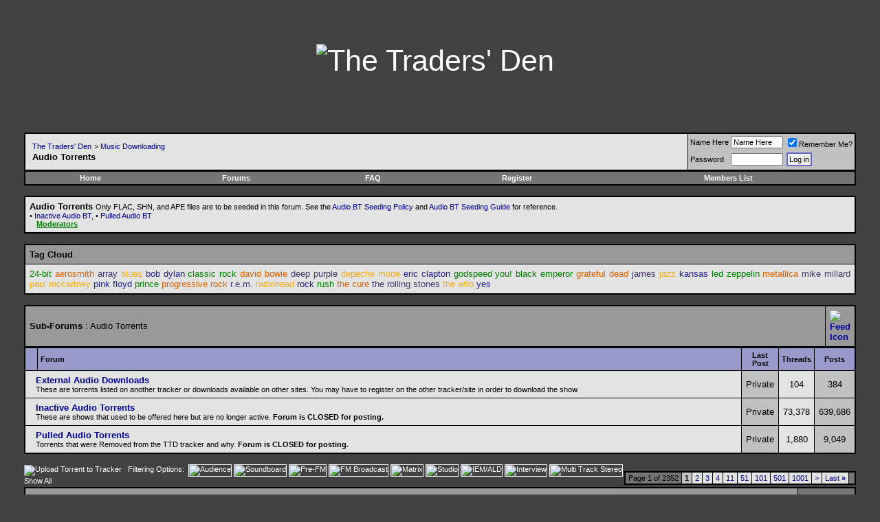

--- FILE ---
content_type: text/html; charset=ISO-8859-1
request_url: http://www.thetradersden.org/forums/forumdisplay.php?s=1b233a51e78de012943e49166cd1bfe6&f=12
body_size: 14101
content:
<!DOCTYPE html PUBLIC "-//W3C//DTD XHTML 1.0 Transitional//EN" "http://www.w3.org/TR/xhtml1/DTD/xhtml1-transitional.dtd">
<html xmlns="http://www.w3.org/1999/xhtml" dir="ltr" lang="en">
<head>
<meta http-equiv="Content-Type" content="text/html; charset=ISO-8859-1" />
<meta name="generator" content="vBulletin 3.8.0" />

<meta name="keywords" content="Audio Torrents, free live music sharing, live music downloads, live music torrents, lossless music, bittorrent help, Quality music download, bootlegs, concerts, taping" />
<meta name="description" content="Only FLAC, SHN, and APE files are to be seeded in this forum.  See the Audio BT Seeding Policy and Audio BT Seeding Guide for reference.
• Inactive Audio BT, • Pulled Audio BT
Moderators" />

<meta name="verify-v1" content="ZhwmDbi8Vtu15b3qz1eLqAjjUNanV/Ud2XNXxTPhaLo=" />

<!-- CSS Stylesheet -->
<style type="text/css" id="vbulletin_css">
/**
* vBulletin 3.8.0 CSS
* Style: 'TTD Default'; Style ID: 7
*/
@import url("http://www.thetradersden.org/forums/clientscript/vbulletin_css/style-22477410-00007.css");
</style>
<link rel="stylesheet" type="text/css" href="http://www.thetradersden.org/forums/clientscript/vbulletin_important.css?v=380" />


<!-- / CSS Stylesheet -->




<script type="text/javascript" src="http://ajax.googleapis.com/ajax/libs/yui/2.9.0/build/yahoo-dom-event/yahoo-dom-event.js?v=380"></script>
<script type="text/javascript" src="http://ajax.googleapis.com/ajax/libs/yui/2.9.0/build/connection/connection-min.js?v=380"></script>
<script type="text/javascript">
<!--
var SESSIONURL = "s=49ecef97699cb126cf802cc53752c2b8&";
var SECURITYTOKEN = "guest";
var IMGDIR_MISC = "/forums/images/miscttd";
var vb_disable_ajax = parseInt("0", 10);
// -->
</script>
<script type="text/javascript" src="/forums/clientscript/vbulletin_global.js?v=380"></script>
<script type="text/javascript" src="/forums/clientscript/vbulletin_menu.js?v=380"></script>


	<link rel="alternate" type="application/rss+xml" title="The Traders' Den RSS Feed" href="/forums/external.php?type=RSS2" />
	
		<link rel="alternate" type="application/rss+xml" title="The Traders' Den - Audio Torrents - RSS Feed" href="/forums/external.php?type=RSS2&amp;forumids=12" />
	


<title>Audio Torrents - The Traders' Den</title>

</head>
<body>
<!-- logo -->
 <!-- comment out    <a name="top"></a>  -->
 <table border="0" width="100%" cellpadding="0" cellspacing="0" align="center">
 <tr align="center">

 
<td align="center" class="bigbanner" height="178"><a href="http://www.thetradersden.org/index.php?s=49ecef97699cb126cf802cc53752c2b8&amp;"><img src="/forums/images/miscttd/header.jpg" border="0" height="178" alt="The Traders' Den" /></a></td>
 

         <td align="right">
 

&nbsp;
	</td>
</tr>
</table>
<!-- /logo -->

<!-- content table -->
<!-- open content container -->

<div align="center">
	<div class="page" style="width:100%; text-align:left">
		<div style="padding:0px 25px 0px 25px" align="left">



<br />

<!-- breadcrumb, login, pm info -->
<table class="tborder" cellpadding="6" cellspacing="1" border="0" width="100%" align="center">
<tr>
	<td class="alt1" width="100%">
		
			<table cellpadding="0" cellspacing="0" border="0">
			<tr valign="bottom">
				<td>&nbsp;</td>
				<td width="100%"><span class="navbar"><a href="index.php?s=49ecef97699cb126cf802cc53752c2b8" accesskey="1">The Traders' Den</a></span> 
	<span class="navbar">&gt; <a href="forumdisplay.php?s=49ecef97699cb126cf802cc53752c2b8&amp;f=11">Music Downloading</a></span>

</td>
			</tr>
			<tr>
				<td>&nbsp;</td>
				<td class="navbar" style="font-size:10pt; padding-top:1px"><strong>
	Audio Torrents

</strong></td>
			</tr>
			</table>
		
	</td>

	<td class="alt2" nowrap="nowrap" style="padding:0px">
		<!-- login form -->
		<form action="http://www.thetradersden.org/forums/login.php?do=login" method="post" onsubmit="md5hash(vb_login_password, vb_login_md5password, vb_login_md5password_utf, 0)">
		<script type="text/javascript" src="http://www.thetradersden.org/forums/clientscript/vbulletin_md5.js?v=380"></script>
		<table cellpadding="0" cellspacing="3" border="0">
		<tr>
			<td class="smallfont" style="white-space: nowrap;"><label for="navbar_username">Name Here</label></td>
			<td><input type="text" class="bginput" style="font-size: 11px" name="vb_login_username" id="navbar_username" size="10" accesskey="u" tabindex="101" value="Name Here" onfocus="if (this.value == 'Name Here') this.value = '';" /></td>
			<td class="smallfont" nowrap="nowrap"><label for="cb_cookieuser_navbar"><input type="checkbox" name="cookieuser" value="1" tabindex="103" id="cb_cookieuser_navbar" accesskey="c" checked="checked" />Remember Me?</label></td>
		</tr>
		<tr>
			<td class="smallfont"><label for="navbar_password">Password</label></td>
			<td><input type="password" class="bginput" style="font-size: 11px" name="vb_login_password" id="navbar_password" size="10" tabindex="102" /></td>
			<td><input type="submit" class="button" value="Log in" tabindex="104" title="Enter your username and password in the boxes provided to login, or click the 'register' button to create a profile for yourself." accesskey="s" /></td>
		</tr>
		</table>
		<input type="hidden" name="s" value="49ecef97699cb126cf802cc53752c2b8" />
		<input type="hidden" name="securitytoken" value="guest" />
		<input type="hidden" name="do" value="login" />
		<input type="hidden" name="vb_login_md5password" />
		<input type="hidden" name="vb_login_md5password_utf" />
		</form>
		<!-- / login form -->
	</td>

</tr>
</table>
<!-- / breadcrumb, login, pm info -->

<!-- nav buttons bar -->
<div class="tborder" style="padding:1px; border-top-width:0px">
	<table cellpadding="0" cellspacing="0" border="0" width="100%" align="center">
	<tr align="center">
		<td class="vbmenu_control"><a href="http://www.thetradersden.org/index.php?s=49ecef97699cb126cf802cc53752c2b8&amp;">Home</a></td>
		
			<td class="vbmenu_control"><a href="http://www.thetradersden.org/forums?s=49ecef97699cb126cf802cc53752c2b8&amp;">Forums</a></td>
		
			

		<td class="vbmenu_control" id="faq"><a href="#faq" rel="nofollow">FAQ</a> <script type="text/javascript"> vbmenu_register("faq"); </script></td>
		



		
		
			<td class="vbmenu_control"><a href="http://www.thetradersden.org/forums/register.php?s=49ecef97699cb126cf802cc53752c2b8" rel="nofollow">Register</a></td>
		
		
        
            
                <td class="vbmenu_control"><a href="http://www.thetradersden.org/forums/memberlist.php?s=49ecef97699cb126cf802cc53752c2b8">Members List</a></td>
            
            
        
		
			
			
		
		
		
		</tr>
	</table>
</div>
<!-- / nav buttons bar -->

<br />




	<table class="tborder" cellpadding="6" cellspacing="1" border="0" width="100%" align="center">
	<tr>
		<td class="alt1" width="100%"><strong>Audio Torrents</strong> <span class="smallfont">Only FLAC, SHN, and APE files are to be seeded in this forum.  See the <a href="/forums/faq.php?faq=new_faq_item#faq_rules">Audio BT Seeding Policy</a> and <a href="/forums/faq.php?faq=rules#faq_audioguide">Audio BT Seeding Guide</a> for reference.
<br />• <a href="/forums/forumdisplay.php?f=18">Inactive Audio BT</a>, • <a href="/forums/forumdisplay.php?f=38">Pulled Audio BT</a>
<br /><a href="/forums/showgroups.php?" class="color1" style="text-decoration: underline; font-weight: bold; padding-left: 10px;">Moderators</a></span></td>


	</tr>
	</table>
	<br />



<!-- NAVBAR POPUP MENUS -->
    
 

	

	
<!-- / NAVBAR POPUP MENUS -->

<!-- PAGENAV POPUP -->
	<div class="vbmenu_popup" id="pagenav_menu" style="display:none;margin-top:3px">
		<table cellpadding="4" cellspacing="1" border="0">
		<tr>
			<td class="thead" nowrap="nowrap">Go to Page...</td>
		</tr>
		<tr>
			<td class="vbmenu_option" title="nohilite">
			<form action="index.php" method="get" onsubmit="return this.gotopage()" id="pagenav_form">
				<input type="text" class="bginput" id="pagenav_itxt" style="font-size:11px" size="4" />
				<input type="button" class="button" id="pagenav_ibtn" value="Go" />
			</form>
			</td>
		</tr>
		</table>
	</div>
	<div class="vbmenu_popup" id="navbar_forumjump_menu" style="display:none;">
		<table cellpadding="4" cellspacing="1" border="0">
			<tr><td class="tcat"><a href="http://www.thetradersden.org/forums/index.php" rel="nofollow">Forums</a></td></tr>
			<tr><td class="thead"><a href="http://www.thetradersden.org/forums/forumdisplay.php?f=3">Where we go to learn .....</a></td></tr>
			<tr><td class="vbmenu_option"><a href="http://www.thetradersden.org/forums/forumdisplay.php?f=4">Technobabble</a></td></tr>
			<tr><td class="vbmenu_option"><a href="http://www.thetradersden.org/forums/forumdisplay.php?f=41">Tapers' Forum</a></td></tr>
			<tr><td class="vbmenu_option"><a href="http://www.thetradersden.org/forums/forumdisplay.php?f=24">Site Announcements &amp; Suggestions</a></td></tr>

			<tr><td class="thead"><a href="http://www.thetradersden.org/forums/forumdisplay.php?f=11">Music Downloads</a></td></tr>
			<tr><td class="vbmenu_option"><a href="http://www.thetradersden.org/forums/forumdisplay.php?f=12">Audio Torrents</a></td></tr>
			<tr><td class="vbmenu_option"><a href="http://www.thetradersden.org/forums/forumdisplay.php?f=13">Video Torrents</a></td></tr>

			<tr><td class="thead"><a href="http://www.thetradersden.org/forums/forumdisplay.php?f=14">Music Trading</a></td></tr>
			<tr><td class="vbmenu_option"><a href="http://www.thetradersden.org/forums/forumdisplay.php?f=16">Snail Mail Trading</a></td></tr>
			<tr><td class="vbmenu_option"><a href="http://www.thetradersden.org/forums/forumdisplay.php?f=7">B&amp;P Offers</a></td></tr>
			<tr><td class="vbmenu_option"><a href="http://www.thetradersden.org/forums/forumdisplay.php?f=61">Vines</a></td></tr>
			<tr><td class="vbmenu_option"><a href="http://www.thetradersden.org/forums/forumdisplay.php?f=52">Covers</a></td></tr>

			<tr><td class="thead"><a href="http://www.thetradersden.org/forums/forumdisplay.php?f=6">Where we go to play .....</a></td></tr>
			<tr><td class="vbmenu_option"><a href="http://www.thetradersden.org/forums/forumdisplay.php?f=8">The Lounge</a></td></tr>

			<tr><td class="vbmenu_option"><a href="http://www.thetradersden.org/forums/forumdisplay.php?f=23">The Piano Bar</a></td></tr>
			<tr><td class="vbmenu_option"><a href="http://www.thetradersden.org/forums/forumdisplay.php?f=57">Politics at the Den</a></td></tr>
			<tr><td class="vbmenu_option"><a href="http://www.thetradersden.org/forums/forumdisplay.php?f=71">Babylon</a></td></tr>

</table></div>
<!-- / PAGENAV POPUP -->

	
<style type="text/css">
a.tagcloudlink:link, a.tagcloudlink:visited { text-decoration:none; }
a.tagcloudlink:hover, a.tagcloudlink:active { text-decoration:underline; }
a.level1 { font-size: 8pt; }
a.level2 { font-size: 10pt; }
a.level3 { font-size: 12pt; }
a.level4 { font-size: 14pt; }
a.level5 { font-size: 16pt; }
</style><table class="tborder" cellpadding="6" cellspacing="1" border="0" width="100%" align="center">
<tr>
	<td class="tcat">
		<div class="smallfont" style="float:right"></div>
		Tag Cloud
	</td>
</tr>
<tr>
	<td class="alt1" style="text-align:justify"><a href="tags.php?s=49ecef97699cb126cf802cc53752c2b8&amp;tag=24-bit&forumid=12" class="tagcloudlink color1 level2">24-bit</a> <a href="tags.php?s=49ecef97699cb126cf802cc53752c2b8&amp;tag=aerosmith&forumid=12" class="tagcloudlink color2 level2">aerosmith</a> <a href="tags.php?s=49ecef97699cb126cf802cc53752c2b8&amp;tag=array&forumid=12" class="tagcloudlink color3 level2">array</a> <a href="tags.php?s=49ecef97699cb126cf802cc53752c2b8&amp;tag=blues&forumid=12" class="tagcloudlink color4 level2">blues</a> <a href="tags.php?s=49ecef97699cb126cf802cc53752c2b8&amp;tag=bob+dylan&forumid=12" class="tagcloudlink color5 level2">bob dylan</a> <a href="tags.php?s=49ecef97699cb126cf802cc53752c2b8&amp;tag=classic+rock&forumid=12" class="tagcloudlink color1 level2">classic rock</a> <a href="tags.php?s=49ecef97699cb126cf802cc53752c2b8&amp;tag=david+bowie&forumid=12" class="tagcloudlink color2 level2">david bowie</a> <a href="tags.php?s=49ecef97699cb126cf802cc53752c2b8&amp;tag=deep+purple&forumid=12" class="tagcloudlink color3 level2">deep purple</a> <a href="tags.php?s=49ecef97699cb126cf802cc53752c2b8&amp;tag=depeche+mode&forumid=12" class="tagcloudlink color4 level2">depeche mode</a> <a href="tags.php?s=49ecef97699cb126cf802cc53752c2b8&amp;tag=eric+clapton&forumid=12" class="tagcloudlink color5 level2">eric clapton</a> <a href="tags.php?s=49ecef97699cb126cf802cc53752c2b8&amp;tag=godspeed+you%21+black+emperor&forumid=12" class="tagcloudlink color1 level2">godspeed you! black emperor</a> <a href="tags.php?s=49ecef97699cb126cf802cc53752c2b8&amp;tag=grateful+dead&forumid=12" class="tagcloudlink color2 level2">grateful dead</a> <a href="tags.php?s=49ecef97699cb126cf802cc53752c2b8&amp;tag=james&forumid=12" class="tagcloudlink color3 level2">james</a> <a href="tags.php?s=49ecef97699cb126cf802cc53752c2b8&amp;tag=jazz&forumid=12" class="tagcloudlink color4 level2">jazz</a> <a href="tags.php?s=49ecef97699cb126cf802cc53752c2b8&amp;tag=kansas&forumid=12" class="tagcloudlink color5 level2">kansas</a> <a href="tags.php?s=49ecef97699cb126cf802cc53752c2b8&amp;tag=led+zeppelin&forumid=12" class="tagcloudlink color1 level2">led zeppelin</a> <a href="tags.php?s=49ecef97699cb126cf802cc53752c2b8&amp;tag=metallica&forumid=12" class="tagcloudlink color2 level2">metallica</a> <a href="tags.php?s=49ecef97699cb126cf802cc53752c2b8&amp;tag=mike+millard&forumid=12" class="tagcloudlink color3 level2">mike millard</a> <a href="tags.php?s=49ecef97699cb126cf802cc53752c2b8&amp;tag=paul+mccartney&forumid=12" class="tagcloudlink color4 level2">paul mccartney</a> <a href="tags.php?s=49ecef97699cb126cf802cc53752c2b8&amp;tag=pink+floyd&forumid=12" class="tagcloudlink color5 level2">pink floyd</a> <a href="tags.php?s=49ecef97699cb126cf802cc53752c2b8&amp;tag=prince&forumid=12" class="tagcloudlink color1 level2">prince</a> <a href="tags.php?s=49ecef97699cb126cf802cc53752c2b8&amp;tag=progressive+rock&forumid=12" class="tagcloudlink color2 level2">progressive rock</a> <a href="tags.php?s=49ecef97699cb126cf802cc53752c2b8&amp;tag=r.e.m.&forumid=12" class="tagcloudlink color3 level2">r.e.m.</a> <a href="tags.php?s=49ecef97699cb126cf802cc53752c2b8&amp;tag=radiohead&forumid=12" class="tagcloudlink color4 level2">radiohead</a> <a href="tags.php?s=49ecef97699cb126cf802cc53752c2b8&amp;tag=rock&forumid=12" class="tagcloudlink color5 level2">rock</a> <a href="tags.php?s=49ecef97699cb126cf802cc53752c2b8&amp;tag=rush&forumid=12" class="tagcloudlink color1 level2">rush</a> <a href="tags.php?s=49ecef97699cb126cf802cc53752c2b8&amp;tag=the+cure&forumid=12" class="tagcloudlink color2 level2">the cure</a> <a href="tags.php?s=49ecef97699cb126cf802cc53752c2b8&amp;tag=the+rolling+stones&forumid=12" class="tagcloudlink color3 level2">the rolling stones</a> <a href="tags.php?s=49ecef97699cb126cf802cc53752c2b8&amp;tag=the+who&forumid=12" class="tagcloudlink color4 level2">the who</a> <a href="tags.php?s=49ecef97699cb126cf802cc53752c2b8&amp;tag=yes&forumid=12" class="tagcloudlink color5 level2">yes</a> </td>
</tr>
</table><br />



<!-- sub-forum list  -->
<table class="tborder" cellpadding="6" cellspacing="1" border="0" width="100%" align="center" style="border-bottom-width:0px">
<tr>
	<td class="tcat" width="100%">Sub-Forums<span class="normal"> : Audio Torrents</span></td>
	
    
        <td class="tcat"><a href="external.php?type=rss2&forumids=12"><img class="inlineimg" src="/forums/images/miscttd/feed_icon.png" height="14" width="14" border="0" alt="Feed Icon" title="Subscribe to Audio Torrents's RSS Feed"></a></td>
</tr>
</table>
<table class="tborder" cellpadding="6" cellspacing="1" border="0" width="100%" align="center">
<thead>
	<tr align="center">
	  <td class="thead">&nbsp;</td>
	  <td class="thead" width="100%" align="left">Forum</td>
	  <td class="thead" width="175">Last Post</td>
	  <td class="thead">Threads</td>
	  <td class="thead">Posts</td>
	  
	</tr>
</thead>

<tbody>

	<tr align="center">
		<td class="alt1Active" colspan="2" align="left" id="f55">

		<table cellpadding="0" cellspacing="0" border="0">
		<tr>
			<td><img src="/forums/images/statusiconttd/forum_old.gif" alt="" border="0" id="forum_statusicon_55" /></td>
			<td><img src="clear.gif" alt="" width="9" height="1" border="0" /></td>
			<td>
			<div>
				<a href="forumdisplay.php?s=49ecef97699cb126cf802cc53752c2b8&amp;f=55"><strong>External Audio Downloads</strong></a>
				
			</div>
			<div class="smallfont">These are torrents listed on another tracker or downloads available on other sites.  You may have to register on the other tracker/site in order to download the show.</div>
			
			
			</td>
		</tr>
		</table>

		</td>
		<td class="alt2">Private</td>
		<td class="alt1">104</td>
		<td class="alt2">384</td>
		
	</tr>


</tbody>



<tbody>

	<tr align="center">
		<td class="alt1Active" colspan="2" align="left" id="f18">

		<table cellpadding="0" cellspacing="0" border="0">
		<tr>
			<td><img src="/forums/images/statusiconttd/forum_old.gif" alt="" border="0" id="forum_statusicon_18" /></td>
			<td><img src="clear.gif" alt="" width="9" height="1" border="0" /></td>
			<td>
			<div>
				<a href="forumdisplay.php?s=49ecef97699cb126cf802cc53752c2b8&amp;f=18"><strong>Inactive Audio Torrents</strong></a>
				
			</div>
			<div class="smallfont">These are shows that used to be offered here but are no longer active.  <strong>Forum is CLOSED for posting.</strong></div>
			
			
			</td>
		</tr>
		</table>

		</td>
		<td class="alt2">Private</td>
		<td class="alt1">73,378</td>
		<td class="alt2">639,686</td>
		
	</tr>


</tbody>



<tbody>

	<tr align="center">
		<td class="alt1Active" colspan="2" align="left" id="f38">

		<table cellpadding="0" cellspacing="0" border="0">
		<tr>
			<td><img src="/forums/images/statusiconttd/forum_old.gif" alt="" border="0" id="forum_statusicon_38" /></td>
			<td><img src="clear.gif" alt="" width="9" height="1" border="0" /></td>
			<td>
			<div>
				<a href="forumdisplay.php?s=49ecef97699cb126cf802cc53752c2b8&amp;f=38"><strong>Pulled Audio Torrents</strong></a>
				
			</div>
			<div class="smallfont">Torrents that were Removed from the TTD tracker and why.  <strong>Forum is CLOSED for posting.</strong></div>
			
			
			</td>
		</tr>
		</table>

		</td>
		<td class="alt2">Private</td>
		<td class="alt1">1,880</td>
		<td class="alt2">9,049</td>
		
	</tr>


</tbody>



</table>
<br />
<!-- / sub-forum list  -->



<!-- threads list  -->

<form action="inlinemod.php?forumid=12" method="post" id="inlinemodform">
<input type="hidden" name="url" value="" />
<input type="hidden" name="s" value="49ecef97699cb126cf802cc53752c2b8" />
<input type="hidden" name="securitytoken" value="guest" />
<input type="hidden" name="forumid" value="12" />

<!-- controls above thread list -->
<table cellpadding="0" cellspacing="0" border="0" width="100%" style="margin-bottom:3px">
<tr valign="bottom">
    <td class="smallfont">
    <!-- added upload page link -->
    
      <a href="upload.php?f=12" rel="nofollow"><img src="/forums/images/buttonsttd/upload.gif" alt="Upload Torrent to Tracker" border="0" /></a>
     
    

    <!-- end upload page link, begin sort for ABT/VBT -->
    
    &nbsp;&nbsp;Filtering Options:&nbsp;
    <a href="forumdisplay.php?s=49ecef97699cb126cf802cc53752c2b8&amp;f=12&amp;sort=lastpost&amp;order=&amp;pp=20&amp;daysprune=-1&amp;picon=26"  rel="nofollow"><img src="/forums/images/iconsttd/icon15.gif" alt="Audience" border="1" /></a>
    <a href="forumdisplay.php?s=49ecef97699cb126cf802cc53752c2b8&amp;f=12&amp;sort=lastpost&amp;order=&amp;pp=20&amp;daysprune=-1&amp;picon=21" rel="nofollow"><img src="/forums/images/iconsttd/icon16.gif" alt="Soundboard" border="1" /></a>

    <a href="forumdisplay.php?s=49ecef97699cb126cf802cc53752c2b8&amp;f=12&amp;sort=lastpost&amp;order=&amp;pp=20&amp;daysprune=-1&amp;picon=40" rel="nofollow"><img src="/forums/images/iconsttd/icon26.gif" alt="Pre-FM" border="1" /></a>

    <a href="forumdisplay.php?s=49ecef97699cb126cf802cc53752c2b8&amp;f=12&amp;sort=lastpost&amp;order=&amp;pp=20&amp;daysprune=-1&amp;picon=22" rel="nofollow"><img src="/forums/images/iconsttd/icon17.gif" alt="FM Broadcast" border="1" /></a>
    <a href="forumdisplay.php?s=49ecef97699cb126cf802cc53752c2b8&amp;f=12&amp;sort=lastpost&amp;order=&amp;pp=20&amp;daysprune=-1&amp;picon=23" rel="nofollow"><img src="/forums/images/iconsttd/icon18.gif" alt="Matrix" border="1" /></a>
    <a href="forumdisplay.php?s=49ecef97699cb126cf802cc53752c2b8&amp;f=12&amp;sort=lastpost&amp;order=&amp;pp=20&amp;daysprune=-1&amp;picon=37" rel="nofollow"><img src="/forums/images/iconsttd/icon23.gif" alt="Studio" border="1" /></a>
    <a href="forumdisplay.php?s=49ecef97699cb126cf802cc53752c2b8&amp;f=12&amp;sort=lastpost&amp;order=&amp;pp=20&amp;daysprune=-1&amp;picon=38" rel="nofollow"><img src="/forums/images/iconsttd/icon25.gif" alt="IEM/ALD" border="1" /></a>
    <a href="forumdisplay.php?s=49ecef97699cb126cf802cc53752c2b8&amp;f=12&amp;sort=lastpost&amp;order=&amp;pp=20&amp;daysprune=-1&amp;picon=41" rel="nofollow"><img src="/forums/images/iconsttd/icon27.gif" alt="Interview" border="1" /></a>
    <a href="forumdisplay.php?s=49ecef97699cb126cf802cc53752c2b8&amp;f=12&amp;sort=lastpost&amp;order=&amp;pp=20&amp;daysprune=-1&amp;picon=46" rel="nofollow"><img src="/forums/images/iconsttd/icon38.gif" alt="Multi Track Stereo" border="1" /></a>
    <a href="forumdisplay.php?s=49ecef97699cb126cf802cc53752c2b8&amp;f=12&amp;sort=lastpost&amp;order=&amp;pp=20&amp;daysprune=-1" rel="nofollow">Show All</a>
    
    
    <!-- end sort for ABT/VBT -->
    </td>
	<td align="right"><div class="pagenav" align="right">
<table class="tborder" cellpadding="3" cellspacing="1" border="0">
<tr>
	<td class="vbmenu_control" style="font-weight:normal">Page 1 of 2352</td>
	
	
		<td class="alt2"><span class="smallfont" title="Showing results 1 to 20 of 47,033"><strong>1</strong></span></td>
 <td class="alt1"><a class="smallfont" href="forumdisplay.php?s=49ecef97699cb126cf802cc53752c2b8&amp;f=12&amp;order=desc&amp;page=2" title="Show results 21 to 40 of 47,033">2</a></td><td class="alt1"><a class="smallfont" href="forumdisplay.php?s=49ecef97699cb126cf802cc53752c2b8&amp;f=12&amp;order=desc&amp;page=3" title="Show results 41 to 60 of 47,033">3</a></td><td class="alt1"><a class="smallfont" href="forumdisplay.php?s=49ecef97699cb126cf802cc53752c2b8&amp;f=12&amp;order=desc&amp;page=4" title="Show results 61 to 80 of 47,033">4</a></td><td class="alt1"><a class="smallfont" href="forumdisplay.php?s=49ecef97699cb126cf802cc53752c2b8&amp;f=12&amp;order=desc&amp;page=11" title="Show results 201 to 220 of 47,033"><!--+10-->11</a></td><td class="alt1"><a class="smallfont" href="forumdisplay.php?s=49ecef97699cb126cf802cc53752c2b8&amp;f=12&amp;order=desc&amp;page=51" title="Show results 1,001 to 1,020 of 47,033"><!--+50-->51</a></td><td class="alt1"><a class="smallfont" href="forumdisplay.php?s=49ecef97699cb126cf802cc53752c2b8&amp;f=12&amp;order=desc&amp;page=101" title="Show results 2,001 to 2,020 of 47,033"><!--+100-->101</a></td><td class="alt1"><a class="smallfont" href="forumdisplay.php?s=49ecef97699cb126cf802cc53752c2b8&amp;f=12&amp;order=desc&amp;page=501" title="Show results 10,001 to 10,020 of 47,033"><!--+500-->501</a></td><td class="alt1"><a class="smallfont" href="forumdisplay.php?s=49ecef97699cb126cf802cc53752c2b8&amp;f=12&amp;order=desc&amp;page=1001" title="Show results 20,001 to 20,020 of 47,033"><!--+1000-->1001</a></td>
	<td class="alt1"><a rel="next" class="smallfont" href="forumdisplay.php?s=49ecef97699cb126cf802cc53752c2b8&amp;f=12&amp;order=desc&amp;page=2" title="Next Page - Results 21 to 40 of 47,033">&gt;</a></td>
	<td class="alt1" nowrap="nowrap"><a class="smallfont" href="forumdisplay.php?s=49ecef97699cb126cf802cc53752c2b8&amp;f=12&amp;order=desc&amp;page=2352" title="Last Page - Results 47,021 to 47,033 of 47,033">Last <strong>&raquo;</strong></a></td>
	<td class="vbmenu_control" title="forumdisplay.php?s=49ecef97699cb126cf802cc53752c2b8&amp;f=12&amp;order=desc"><a name="PageNav"></a></td>
</tr>
</table>
</div></td>
</tr>
</table>
<!-- / controls above thread list -->
<table class="tborder" cellpadding="6" cellspacing="1" border="0" width="100%" align="center" style="border-bottom-width:0px">
<tr>
	<td class="tcat" width="100%">Threads in Forum<span class="normal"> : Audio Torrents</span></td>
	<td class="vbmenu_control" id="forumtools" nowrap="nowrap"><a href="/forums/forumdisplay.php?f=12&amp;nojs=1#goto_forumtools" rel="nofollow">Forum Tools</a> <script type="text/javascript"> vbmenu_register("forumtools"); </script></td>
	
</tr>
</table>

<table class="tborder" cellpadding="6" cellspacing="1" border="0" width="100%" align="center" id="threadslist">
<tbody>

<tr>

	
		<td class="thead" colspan="2">&nbsp;</td>
	
	<td class="thead" width="100%">
    <!-- added torrent stats -->
        
<span style="float:right">S/L/C</span>

    <!-- end added torrent stats -->
		<a href="forumdisplay.php?s=49ecef97699cb126cf802cc53752c2b8&amp;f=12&amp;daysprune=-1&amp;order=asc&amp;sort=title" rel="nofollow">Thread</a>  /
		<a href="forumdisplay.php?s=49ecef97699cb126cf802cc53752c2b8&amp;f=12&amp;daysprune=-1&amp;order=asc&amp;sort=postusername" rel="nofollow">Thread Starter</a> 
	</td>
	<td class="thead" width="150" align="center" nowrap="nowrap"><span style="white-space:nowrap"><a href="forumdisplay.php?s=49ecef97699cb126cf802cc53752c2b8&amp;f=12&amp;daysprune=-1&amp;order=desc&amp;sort=lastpost" rel="nofollow">Last Post</a> <a href="forumdisplay.php?s=49ecef97699cb126cf802cc53752c2b8&amp;f=12&amp;daysprune=-1&amp;order=asc&amp;sort=lastpost&amp;pp=20&amp;page=1" rel="nofollow"><img class="inlineimg" src="/forums/images/buttonsttd/sortasc.gif" alt="Reverse Sort Order" border="0" /></a></span></td>
    <!-- added thread creation date column -->
    <td class="thead" align="center" nowrap="nowrap"><span style="white-space:nowrap"><a href="forumdisplay.php?s=49ecef97699cb126cf802cc53752c2b8&amp;f=12&amp;daysprune=-1&amp;order=desc&amp;sort=dateline">First Post</a> </span></td>
    <!-- end added column -->
	<td class="thead" align="center" nowrap="nowrap"><span style="white-space:nowrap"><a href="forumdisplay.php?s=49ecef97699cb126cf802cc53752c2b8&amp;f=12&amp;daysprune=-1&amp;order=desc&amp;sort=replycount" rel="nofollow">Replies</a> </span></td>
	<td class="thead" align="center" nowrap="nowrap"><span style="white-space:nowrap"><a href="forumdisplay.php?s=49ecef97699cb126cf802cc53752c2b8&amp;f=12&amp;daysprune=-1&amp;order=desc&amp;sort=views" rel="nofollow">Views</a> </span></td>

	

</tr>
</tbody>


	<!-- show threads -->
	<tbody id="threadbits_forum_12">
	
	<tr>
	<td class="alt1" id="td_threadstatusicon_188813">
		
		<img src="/forums/images/statusiconttd/thread_hot_lock.gif" id="thread_statusicon_188813" alt="" border="" />
	</td>
	
		<td class="alt2"><img src="images/icons/icon3.gif" alt="Lightbulb" border="0" /></td>
	
	<td class="alt1" id="td_threadtitle_188813" title="">
<span style="float:left;">&nbsp;</span>
		
		<div>
			
				<span style="float:right">
					
					
					
					
					
					
					 <img class="inlineimg" src="/forums/images/miscttd/sticky.gif" alt="Sticky Thread" /> 
				</span>
			
			
			
			Notice:
			
			
			<a href="showthread.php?s=49ecef97699cb126cf802cc53752c2b8&amp;t=188813" id="thread_title_188813">Please share (seed) downloaded recordings so others can download them too</a>
			
		</div>
		
		<div class="smallfont">
			
			
				<span style="cursor:pointer; float:left" onclick="window.open('member.php?s=49ecef97699cb126cf802cc53752c2b8&amp;u=290210', '_self')">xavier242</span>
			
			<span style="float:right"></span>
		</div>
		
	</td>
	
	<td class="alt2" title="Replies: 0, Views: 393">
		<div class="smallfont" style="text-align:right; white-space:nowrap">
			2023-02-24 <span class="time">12:58 AM</span><br />
			by <a href="member.php?s=49ecef97699cb126cf802cc53752c2b8&amp;find=lastposter&amp;t=188813" rel="nofollow">xavier242</a>  <a href="showthread.php?s=49ecef97699cb126cf802cc53752c2b8&amp;p=3235075#post3235075"><img class="inlineimg" src="/forums/images/buttonsttd/lastpost.gif" alt="Go to last post" border="0" /></a>
		</div>
	</td>
    <td class="alt1" align="center"><div class="smallfont" style="text-align:center; white-space:nowrap">2023-02-24</div></font></td>
	
	
		<td class="alt2" align="center"><a href="misc.php?do=whoposted&amp;t=188813" onclick="who(188813); return false;">0</a></td>
		<td class="alt1" align="center">393</td>

		
	
	
</tr><tr>
	<td class="alt1" id="td_threadstatusicon_92185">
		
		<img src="/forums/images/statusiconttd/thread_hot_lock.gif" id="thread_statusicon_92185" alt="" border="" />
	</td>
	
		<td class="alt2">&nbsp;</td>
	
	<td class="alt1" id="td_threadtitle_92185" title="">
<span style="float:left;">&nbsp;</span>
		
		<div>
			
				<span style="float:right">
					
					
					
					
					
					
					 <img class="inlineimg" src="/forums/images/miscttd/sticky.gif" alt="Sticky Thread" /> 
				</span>
			
			
			
			Notice:
			
			
			<a href="showthread.php?s=49ecef97699cb126cf802cc53752c2b8&amp;t=92185" id="thread_title_92185">New Rule: No remasters unless by specific permission</a>
			
		</div>
		
		<div class="smallfont">
			
			
				<span style="cursor:pointer; float:left" onclick="window.open('member.php?s=49ecef97699cb126cf802cc53752c2b8&amp;u=146', '_self')">dcbullet</span>
			
			<span style="float:right"></span>
		</div>
		
	</td>
	
	<td class="alt2" title="Replies: 0, Views: 2,197">
		<div class="smallfont" style="text-align:right; white-space:nowrap">
			2011-07-02 <span class="time">11:23 AM</span><br />
			by <a href="member.php?s=49ecef97699cb126cf802cc53752c2b8&amp;find=lastposter&amp;t=92185" rel="nofollow">dcbullet</a>  <a href="showthread.php?s=49ecef97699cb126cf802cc53752c2b8&amp;p=1628099#post1628099"><img class="inlineimg" src="/forums/images/buttonsttd/lastpost.gif" alt="Go to last post" border="0" /></a>
		</div>
	</td>
    <td class="alt1" align="center"><div class="smallfont" style="text-align:center; white-space:nowrap">2011-07-02</div></font></td>
	
	
		<td class="alt2" align="center"><a href="misc.php?do=whoposted&amp;t=92185" onclick="who(92185); return false;">0</a></td>
		<td class="alt1" align="center">2,197</td>

		
	
	
</tr><tr>
	<td class="alt1" id="td_threadstatusicon_215">
		
		<img src="/forums/images/statusiconttd/thread_hot_lock.gif" id="thread_statusicon_215" alt="" border="" />
	</td>
	
		<td class="alt2">&nbsp;</td>
	
	<td class="alt1" id="td_threadtitle_215" title="">
<span style="float:left;">&nbsp;</span>
		
		<div>
			
				<span style="float:right">
					
					
					
					
					
					
					 <img class="inlineimg" src="/forums/images/miscttd/sticky.gif" alt="Sticky Thread" /> 
				</span>
			
			
			
			Notice:
			
			
			<a href="showthread.php?s=49ecef97699cb126cf802cc53752c2b8&amp;t=215" id="thread_title_215">NEW SITE NEW RULES Audio BitTorrent Seeding Policy - Please Read Before Seeding</a>
			
		</div>
		
		<div class="smallfont">
			
			
				<span style="cursor:pointer; float:left" onclick="window.open('member.php?s=49ecef97699cb126cf802cc53752c2b8&amp;u=2', '_self')">RainDawg</span>
			
			<span style="float:right"></span>
		</div>
		
	</td>
	
	<td class="alt2" title="Replies: 1, Views: 20,989">
		<div class="smallfont" style="text-align:right; white-space:nowrap">
			2008-04-29 <span class="time">11:27 AM</span><br />
			by <a href="member.php?s=49ecef97699cb126cf802cc53752c2b8&amp;find=lastposter&amp;t=215" rel="nofollow">U2Lynne</a>  <a href="showthread.php?s=49ecef97699cb126cf802cc53752c2b8&amp;p=856611#post856611"><img class="inlineimg" src="/forums/images/buttonsttd/lastpost.gif" alt="Go to last post" border="0" /></a>
		</div>
	</td>
    <td class="alt1" align="center"><div class="smallfont" style="text-align:center; white-space:nowrap">2004-11-08</div></font></td>
	
	
		<td class="alt2" align="center"><a href="misc.php?do=whoposted&amp;t=215" onclick="who(215); return false;">1</a></td>
		<td class="alt1" align="center">20,989</td>

		
	
	
</tr><tr>
<td class="thead" style="line-height: 0; padding: 0; margin: 0;" colspan="8"><img src="clear.gif" alt="" width="1" height="6" /></td>
</tr>
	
	<tr>
	<td class="alt1" id="td_threadstatusicon_221535">
		
		<img src="/forums/images/statusiconttd/thread.gif" id="thread_statusicon_221535" alt="" border="" />
	</td>
	
		<td class="alt2"><img src="images/iconsttd/icon15.gif" alt="Audio - Audience" border="0" /></td>
	
	<td class="alt1" id="td_threadtitle_221535" title="">
<span style="float:left;">&nbsp;</span>
		
		<div>
			
				<span style="float:right">
					 <img class="inlineimg" src="/forums/images/miscttd/tag.png" alt="2019-05-11, the who" /> 
					
					
					
					 <a href="#" onclick="attachments(221535); return false"> <img class="inlineimg" src="/forums/images/miscttd/paperclip.gif" border="0" alt="1 Attachment(s)" /></a> 
					
					
				</span>
			
			
			
			
			
			
			<a href="showthread.php?s=49ecef97699cb126cf802cc53752c2b8&amp;t=221535" id="thread_title_221535">The Who 2019-05-11 Jiffy Lube Live, Bristow, VA (FLAC)</a>
			
		</div>
		
		<div class="smallfont">
			
			
				<span style="cursor:pointer; float:left" onclick="window.open('member.php?s=49ecef97699cb126cf802cc53752c2b8&amp;u=46811', '_self')">dukem</span>
			
			<span style="float:right"><!--148914--><!--221535-->15/3/24</span>
		</div>
		
	</td>
	
	<td class="alt2" title="Replies: 1, Views: 41">
		<div class="smallfont" style="text-align:right; white-space:nowrap">
			Today <span class="time">02:10 AM</span><br />
			by <a href="member.php?s=49ecef97699cb126cf802cc53752c2b8&amp;find=lastposter&amp;t=221535" rel="nofollow">ffla1971</a>  <a href="showthread.php?s=49ecef97699cb126cf802cc53752c2b8&amp;p=3461945#post3461945"><img class="inlineimg" src="/forums/images/buttonsttd/lastpost.gif" alt="Go to last post" border="0" /></a>
		</div>
	</td>
    <td class="alt1" align="center"><div class="smallfont" style="text-align:center; white-space:nowrap">2026-01-25</div></font></td>
	
	
		<td class="alt2" align="center"><a href="misc.php?do=whoposted&amp;t=221535" onclick="who(221535); return false;">1</a></td>
		<td class="alt1" align="center">41</td>

		
	
	
</tr><tr>
	<td class="alt1" id="td_threadstatusicon_221539">
		
		<img src="/forums/images/statusiconttd/thread.gif" id="thread_statusicon_221539" alt="" border="" />
	</td>
	
		<td class="alt2"><img src="images/iconsttd/icon15.gif" alt="Audio - Audience" border="0" /></td>
	
	<td class="alt1" id="td_threadtitle_221539" title="">
<span style="float:left;">&nbsp;</span>
		
		<div>
			
				<span style="float:right">
					 <img class="inlineimg" src="/forums/images/miscttd/tag.png" alt="1988-04-09, 24-bit, screamin' sirens" /> 
					
					
					
					 <a href="#" onclick="attachments(221539); return false"> <img class="inlineimg" src="/forums/images/miscttd/paperclip.gif" border="0" alt="1 Attachment(s)" /></a> 
					
					
				</span>
			
			
			
			
			
			
			<a href="showthread.php?s=49ecef97699cb126cf802cc53752c2b8&amp;t=221539" id="thread_title_221539">Screamin' Sirens 1988-04-09 Spirit, San Diego, CA (24-bit) (FLAC)</a>
			
		</div>
		
		<div class="smallfont">
			
			
				<span style="cursor:pointer; float:left" onclick="window.open('member.php?s=49ecef97699cb126cf802cc53752c2b8&amp;u=426222', '_self')">Innerear</span>
			
			<span style="float:right"><!--148918--><!--221539-->4/0/6</span>
		</div>
		
	</td>
	
	<td class="alt2" title="Replies: 2, Views: 14">
		<div class="smallfont" style="text-align:right; white-space:nowrap">
			Today <span class="time">01:59 AM</span><br />
			by <a href="member.php?s=49ecef97699cb126cf802cc53752c2b8&amp;find=lastposter&amp;t=221539" rel="nofollow">Innerear</a>  <a href="showthread.php?s=49ecef97699cb126cf802cc53752c2b8&amp;p=3461943#post3461943"><img class="inlineimg" src="/forums/images/buttonsttd/lastpost.gif" alt="Go to last post" border="0" /></a>
		</div>
	</td>
    <td class="alt1" align="center"><div class="smallfont" style="text-align:center; white-space:nowrap">2026-01-25</div></font></td>
	
	
		<td class="alt2" align="center"><a href="misc.php?do=whoposted&amp;t=221539" onclick="who(221539); return false;">2</a></td>
		<td class="alt1" align="center">14</td>

		
	
	
</tr><tr>
	<td class="alt1" id="td_threadstatusicon_221523">
		
		<img src="/forums/images/statusiconttd/thread.gif" id="thread_statusicon_221523" alt="" border="" />
	</td>
	
		<td class="alt2"><img src="images/iconsttd/icon15.gif" alt="Audio - Audience" border="0" /></td>
	
	<td class="alt1" id="td_threadtitle_221523" title="">
<span style="float:left;">&nbsp;</span>
		
		<div>
			
				<span style="float:right">
					 <img class="inlineimg" src="/forums/images/miscttd/tag.png" alt="2026-01-23, tim o'brien and jan fabricius" /> 
					
					
					
					 <a href="#" onclick="attachments(221523); return false"> <img class="inlineimg" src="/forums/images/miscttd/paperclip.gif" border="0" alt="4 Attachment(s)" /></a> 
					
					
				</span>
			
			
			
			
			
			
			<a href="showthread.php?s=49ecef97699cb126cf802cc53752c2b8&amp;t=221523" id="thread_title_221523">Tim O'Brien and Jan Fabricius 2026-01-23 Berkeley, CA (FLAC)</a>
			
		</div>
		
		<div class="smallfont">
			
			
				<span style="cursor:pointer; float:left" onclick="window.open('member.php?s=49ecef97699cb126cf802cc53752c2b8&amp;u=210673', '_self')">AudFellow</span>
			
			<span style="float:right"><!--148903--><!--221523-->8/0/14</span>
		</div>
		
	</td>
	
	<td class="alt2" title="Replies: 4, Views: 42">
		<div class="smallfont" style="text-align:right; white-space:nowrap">
			Today <span class="time">01:11 AM</span><br />
			by <a href="member.php?s=49ecef97699cb126cf802cc53752c2b8&amp;find=lastposter&amp;t=221523" rel="nofollow">grateful_c2d</a>  <a href="showthread.php?s=49ecef97699cb126cf802cc53752c2b8&amp;p=3461941#post3461941"><img class="inlineimg" src="/forums/images/buttonsttd/lastpost.gif" alt="Go to last post" border="0" /></a>
		</div>
	</td>
    <td class="alt1" align="center"><div class="smallfont" style="text-align:center; white-space:nowrap">2026-01-25</div></font></td>
	
	
		<td class="alt2" align="center"><a href="misc.php?do=whoposted&amp;t=221523" onclick="who(221523); return false;">4</a></td>
		<td class="alt1" align="center">42</td>

		
	
	
</tr><tr>
	<td class="alt1" id="td_threadstatusicon_221541">
		
		<img src="/forums/images/statusiconttd/thread.gif" id="thread_statusicon_221541" alt="" border="" />
	</td>
	
		<td class="alt2"><img src="images/iconsttd/icon15.gif" alt="Audio - Audience" border="0" /></td>
	
	<td class="alt1" id="td_threadtitle_221541" title="">
<span style="float:left;">&nbsp;</span>
		
		<div>
			
				<span style="float:right">
					 <img class="inlineimg" src="/forums/images/miscttd/tag.png" alt="2023-09-15, 24-bit, tangerine dream" /> 
					
					
					
					 <a href="#" onclick="attachments(221541); return false"> <img class="inlineimg" src="/forums/images/miscttd/paperclip.gif" border="0" alt="1 Attachment(s)" /></a> 
					
					
				</span>
			
			
			
			
			
			
			<a href="showthread.php?s=49ecef97699cb126cf802cc53752c2b8&amp;t=221541" id="thread_title_221541">Tangerine Dream 2023-09-15 The Magnolia, El Cajon, CA (24-bit) (FLAC)</a>
			
		</div>
		
		<div class="smallfont">
			
			
				<span style="cursor:pointer; float:left" onclick="window.open('member.php?s=49ecef97699cb126cf802cc53752c2b8&amp;u=426222', '_self')">Innerear</span>
			
			<span style="float:right"><!--148920--><!--221541-->15/1/20</span>
		</div>
		
	</td>
	
	<td class="alt2" title="Replies: 2, Views: 39">
		<div class="smallfont" style="text-align:right; white-space:nowrap">
			Today <span class="time">01:00 AM</span><br />
			by <a href="member.php?s=49ecef97699cb126cf802cc53752c2b8&amp;find=lastposter&amp;t=221541" rel="nofollow">metalurg</a>  <a href="showthread.php?s=49ecef97699cb126cf802cc53752c2b8&amp;p=3461939#post3461939"><img class="inlineimg" src="/forums/images/buttonsttd/lastpost.gif" alt="Go to last post" border="0" /></a>
		</div>
	</td>
    <td class="alt1" align="center"><div class="smallfont" style="text-align:center; white-space:nowrap">2026-01-25</div></font></td>
	
	
		<td class="alt2" align="center"><a href="misc.php?do=whoposted&amp;t=221541" onclick="who(221541); return false;">2</a></td>
		<td class="alt1" align="center">39</td>

		
	
	
</tr><tr>
	<td class="alt1" id="td_threadstatusicon_221532">
		
		<img src="/forums/images/statusiconttd/thread.gif" id="thread_statusicon_221532" alt="" border="" />
	</td>
	
		<td class="alt2"><img src="images/iconsttd/icon16.gif" alt="Audio - Soundboard" border="0" /></td>
	
	<td class="alt1" id="td_threadtitle_221532" title="">
<span style="float:left;">&nbsp;</span>
		
		<div>
			
				<span style="float:right">
					 <img class="inlineimg" src="/forums/images/miscttd/tag.png" alt="1973-05-18, led zeppelin" /> 
					
					
					
					 <a href="#" onclick="attachments(221532); return false"> <img class="inlineimg" src="/forums/images/miscttd/paperclip.gif" border="0" alt="1 Attachment(s)" /></a> 
					
					
				</span>
			
			
			
			
			
			
			<a href="showthread.php?s=49ecef97699cb126cf802cc53752c2b8&amp;t=221532" id="thread_title_221532">Led Zeppelin 1973-05-18 Convention Center, Dallas, TX (2nd Gen) (16-bit) (FLAC)</a>
			
		</div>
		
		<div class="smallfont">
			
			
				<span style="cursor:pointer; float:left" onclick="window.open('member.php?s=49ecef97699cb126cf802cc53752c2b8&amp;u=280911', '_self')">KRW_CO</span>
			
			<span style="float:right"><!--148911--><!--221532-->39/4/67</span>
		</div>
		
	</td>
	
	<td class="alt2" title="Replies: 4, Views: 136">
		<div class="smallfont" style="text-align:right; white-space:nowrap">
			Yesterday <span class="time">11:29 PM</span><br />
			by <a href="member.php?s=49ecef97699cb126cf802cc53752c2b8&amp;find=lastposter&amp;t=221532" rel="nofollow">bobbydjr</a>  <a href="showthread.php?s=49ecef97699cb126cf802cc53752c2b8&amp;p=3461927#post3461927"><img class="inlineimg" src="/forums/images/buttonsttd/lastpost.gif" alt="Go to last post" border="0" /></a>
		</div>
	</td>
    <td class="alt1" align="center"><div class="smallfont" style="text-align:center; white-space:nowrap">2026-01-25</div></font></td>
	
	
		<td class="alt2" align="center"><a href="misc.php?do=whoposted&amp;t=221532" onclick="who(221532); return false;">4</a></td>
		<td class="alt1" align="center">136</td>

		
	
	
</tr><tr>
	<td class="alt1" id="td_threadstatusicon_221528">
		
		<img src="/forums/images/statusiconttd/thread.gif" id="thread_statusicon_221528" alt="" border="" />
	</td>
	
		<td class="alt2"><img src="images/iconsttd/icon15.gif" alt="Audio - Audience" border="0" /></td>
	
	<td class="alt1" id="td_threadtitle_221528" title="">
<span style="float:left;">&nbsp;</span>
		
		<div>
			
				<span style="float:right">
					 <img class="inlineimg" src="/forums/images/miscttd/tag.png" alt="1986-09-05, nagra, nagra 7, pcm, rb, rick b, robin trower" /> 
					
					
					
					 <a href="#" onclick="attachments(221528); return false"> <img class="inlineimg" src="/forums/images/miscttd/paperclip.gif" border="0" alt="4 Attachment(s)" /></a> 
					
					
				</span>
			
			
			
			
			
			
			<a href="showthread.php?s=49ecef97699cb126cf802cc53752c2b8&amp;t=221528" id="thread_title_221528">Robin Trower 1986-09-05 Zivko's Ballroom, Hartford, WI (16-bit) (FLAC)</a>
			
		</div>
		
		<div class="smallfont">
			
			
				<span style="cursor:pointer; float:left" onclick="window.open('member.php?s=49ecef97699cb126cf802cc53752c2b8&amp;u=120686', '_self')">analog414</span>
			
			<span style="float:right"><!--148907--><!--221528-->27/0/40</span>
		</div>
		
	</td>
	
	<td class="alt2" title="Replies: 8, Views: 92">
		<div class="smallfont" style="text-align:right; white-space:nowrap">
			Yesterday <span class="time">10:45 PM</span><br />
			by <a href="member.php?s=49ecef97699cb126cf802cc53752c2b8&amp;find=lastposter&amp;t=221528" rel="nofollow">buba420</a>  <a href="showthread.php?s=49ecef97699cb126cf802cc53752c2b8&amp;p=3461920#post3461920"><img class="inlineimg" src="/forums/images/buttonsttd/lastpost.gif" alt="Go to last post" border="0" /></a>
		</div>
	</td>
    <td class="alt1" align="center"><div class="smallfont" style="text-align:center; white-space:nowrap">2026-01-25</div></font></td>
	
	
		<td class="alt2" align="center"><a href="misc.php?do=whoposted&amp;t=221528" onclick="who(221528); return false;">8</a></td>
		<td class="alt1" align="center">92</td>

		
	
	
</tr><tr>
	<td class="alt1" id="td_threadstatusicon_221520">
		
		<img src="/forums/images/statusiconttd/thread.gif" id="thread_statusicon_221520" alt="" border="" />
	</td>
	
		<td class="alt2"><img src="images/iconsttd/icon16.gif" alt="Audio - Soundboard" border="0" /></td>
	
	<td class="alt1" id="td_threadtitle_221520" title="">
<span style="float:left;">&nbsp;</span>
		
		<div>
			
				<span style="float:right">
					 <img class="inlineimg" src="/forums/images/miscttd/tag.png" alt="1991-06-14, 24-bit, dwight yoakam, rfk stadium" /> 
					
					
					
					 <a href="#" onclick="attachments(221520); return false"> <img class="inlineimg" src="/forums/images/miscttd/paperclip.gif" border="0" alt="4 Attachment(s)" /></a> 
					
					
				</span>
			
			
			
			
			
			
			<a href="showthread.php?s=49ecef97699cb126cf802cc53752c2b8&amp;t=221520" id="thread_title_221520">Dwight Yoakam 1991-06-14 Washington, DC (24-bit) (FLAC)</a>
			
		</div>
		
		<div class="smallfont">
			
			
				<span style="cursor:pointer; float:left" onclick="window.open('member.php?s=49ecef97699cb126cf802cc53752c2b8&amp;u=360622', '_self')">MrSteve</span>
			
			<span style="float:right"><!--148900--><!--221520-->12/0/35</span>
		</div>
		
	</td>
	
	<td class="alt2" title="Replies: 2, Views: 90">
		<div class="smallfont" style="text-align:right; white-space:nowrap">
			Yesterday <span class="time">10:35 PM</span><br />
			by <a href="member.php?s=49ecef97699cb126cf802cc53752c2b8&amp;find=lastposter&amp;t=221520" rel="nofollow">JennaF</a>  <a href="showthread.php?s=49ecef97699cb126cf802cc53752c2b8&amp;p=3461918#post3461918"><img class="inlineimg" src="/forums/images/buttonsttd/lastpost.gif" alt="Go to last post" border="0" /></a>
		</div>
	</td>
    <td class="alt1" align="center"><div class="smallfont" style="text-align:center; white-space:nowrap">2026-01-25</div></font></td>
	
	
		<td class="alt2" align="center"><a href="misc.php?do=whoposted&amp;t=221520" onclick="who(221520); return false;">2</a></td>
		<td class="alt1" align="center">90</td>

		
	
	
</tr><tr>
	<td class="alt1" id="td_threadstatusicon_221543">
		
		<img src="/forums/images/statusiconttd/thread.gif" id="thread_statusicon_221543" alt="" border="" />
	</td>
	
		<td class="alt2"><img src="images/iconsttd/icon18.gif" alt="Audio - Matrix" border="0" /></td>
	
	<td class="alt1" id="td_threadtitle_221543" title="">
<span style="float:left;">&nbsp;</span>
		
		<div>
			
				<span style="float:right">
					 <img class="inlineimg" src="/forums/images/miscttd/tag.png" alt="2026-01-23, 86 red" /> 
					
					
					
					 <a href="#" onclick="attachments(221543); return false"> <img class="inlineimg" src="/forums/images/miscttd/paperclip.gif" border="0" alt="1 Attachment(s)" /></a> 
					
					
				</span>
			
			
			
			
			
			
			<a href="showthread.php?s=49ecef97699cb126cf802cc53752c2b8&amp;t=221543" id="thread_title_221543">86 Red 2026-01-23 Alton, IL (16-bit) (FLAC)</a>
			
		</div>
		
		<div class="smallfont">
			
			
				<span style="cursor:pointer; float:left" onclick="window.open('member.php?s=49ecef97699cb126cf802cc53752c2b8&amp;u=230633', '_self')">sec1968</span>
			
			<span style="float:right"><!--148922--><!--221543--><span class="color2"><strong>0</strong></span>/1/0</span>
		</div>
		
	</td>
	
	<td class="alt2" title="Replies: 0, Views: 12">
		<div class="smallfont" style="text-align:right; white-space:nowrap">
			Yesterday <span class="time">10:21 PM</span><br />
			by <a href="member.php?s=49ecef97699cb126cf802cc53752c2b8&amp;find=lastposter&amp;t=221543" rel="nofollow">sec1968</a>  <a href="showthread.php?s=49ecef97699cb126cf802cc53752c2b8&amp;p=3461917#post3461917"><img class="inlineimg" src="/forums/images/buttonsttd/lastpost.gif" alt="Go to last post" border="0" /></a>
		</div>
	</td>
    <td class="alt1" align="center"><div class="smallfont" style="text-align:center; white-space:nowrap">2026-01-25</div></font></td>
	
	
		<td class="alt2" align="center"><a href="misc.php?do=whoposted&amp;t=221543" onclick="who(221543); return false;">0</a></td>
		<td class="alt1" align="center">12</td>

		
	
	
</tr><tr>
	<td class="alt1" id="td_threadstatusicon_221538">
		
		<img src="/forums/images/statusiconttd/thread.gif" id="thread_statusicon_221538" alt="" border="" />
	</td>
	
		<td class="alt2"><img src="images/iconsttd/icon15.gif" alt="Audio - Audience" border="0" /></td>
	
	<td class="alt1" id="td_threadtitle_221538" title="">
<span style="float:left;">&nbsp;</span>
		
		<div>
			
				<span style="float:right">
					 <img class="inlineimg" src="/forums/images/miscttd/tag.png" alt="1988-04-09, 24-bit, top jimmy & the rythem pigs" /> 
					
					
					
					 <a href="#" onclick="attachments(221538); return false"> <img class="inlineimg" src="/forums/images/miscttd/paperclip.gif" border="0" alt="1 Attachment(s)" /></a> 
					
					
				</span>
			
			
			
			
			
			
			<a href="showthread.php?s=49ecef97699cb126cf802cc53752c2b8&amp;t=221538" id="thread_title_221538">Top Jimmy &amp; The Rythem Pigs 1988-04-09 Spirit, San Diego, CA (24-bit) (FLAC)</a>
			
		</div>
		
		<div class="smallfont">
			
			
				<span style="cursor:pointer; float:left" onclick="window.open('member.php?s=49ecef97699cb126cf802cc53752c2b8&amp;u=426222', '_self')">Innerear</span>
			
			<span style="float:right"><!--148917--><!--221538-->6/0/11</span>
		</div>
		
	</td>
	
	<td class="alt2" title="Replies: 2, Views: 23">
		<div class="smallfont" style="text-align:right; white-space:nowrap">
			Yesterday <span class="time">10:03 PM</span><br />
			by <a href="member.php?s=49ecef97699cb126cf802cc53752c2b8&amp;find=lastposter&amp;t=221538" rel="nofollow">jsdruck</a>  <a href="showthread.php?s=49ecef97699cb126cf802cc53752c2b8&amp;p=3461915#post3461915"><img class="inlineimg" src="/forums/images/buttonsttd/lastpost.gif" alt="Go to last post" border="0" /></a>
		</div>
	</td>
    <td class="alt1" align="center"><div class="smallfont" style="text-align:center; white-space:nowrap">2026-01-25</div></font></td>
	
	
		<td class="alt2" align="center"><a href="misc.php?do=whoposted&amp;t=221538" onclick="who(221538); return false;">2</a></td>
		<td class="alt1" align="center">23</td>

		
	
	
</tr><tr>
	<td class="alt1" id="td_threadstatusicon_221542">
		
		<img src="/forums/images/statusiconttd/thread.gif" id="thread_statusicon_221542" alt="" border="" />
	</td>
	
		<td class="alt2"><img src="images/iconsttd/icon18.gif" alt="Audio - Matrix" border="0" /></td>
	
	<td class="alt1" id="td_threadtitle_221542" title="">
<span style="float:left;">&nbsp;</span>
		
		<div>
			
				<span style="float:right">
					 <img class="inlineimg" src="/forums/images/miscttd/tag.png" alt="2017-01-12, tortoise" /> 
					
					
					
					 <a href="#" onclick="attachments(221542); return false"> <img class="inlineimg" src="/forums/images/miscttd/paperclip.gif" border="0" alt="1 Attachment(s)" /></a> 
					
					
				</span>
			
			
			
			
			
			
			<a href="showthread.php?s=49ecef97699cb126cf802cc53752c2b8&amp;t=221542" id="thread_title_221542">Tortoise 2017-01-12 St. Louis, MO (16-bit) (FLAC)</a>
			
		</div>
		
		<div class="smallfont">
			
			
				<span style="cursor:pointer; float:left" onclick="window.open('member.php?s=49ecef97699cb126cf802cc53752c2b8&amp;u=230633', '_self')">sec1968</span>
			
			<span style="float:right"><!--148921--><!--221542-->5/0/8</span>
		</div>
		
	</td>
	
	<td class="alt2" title="Replies: 0, Views: 16">
		<div class="smallfont" style="text-align:right; white-space:nowrap">
			Yesterday <span class="time">08:51 PM</span><br />
			by <a href="member.php?s=49ecef97699cb126cf802cc53752c2b8&amp;find=lastposter&amp;t=221542" rel="nofollow">sec1968</a>  <a href="showthread.php?s=49ecef97699cb126cf802cc53752c2b8&amp;p=3461912#post3461912"><img class="inlineimg" src="/forums/images/buttonsttd/lastpost.gif" alt="Go to last post" border="0" /></a>
		</div>
	</td>
    <td class="alt1" align="center"><div class="smallfont" style="text-align:center; white-space:nowrap">2026-01-25</div></font></td>
	
	
		<td class="alt2" align="center"><a href="misc.php?do=whoposted&amp;t=221542" onclick="who(221542); return false;">0</a></td>
		<td class="alt1" align="center">16</td>

		
	
	
</tr><tr>
	<td class="alt1" id="td_threadstatusicon_221540">
		
		<img src="/forums/images/statusiconttd/thread.gif" id="thread_statusicon_221540" alt="" border="" />
	</td>
	
		<td class="alt2"><img src="images/iconsttd/icon15.gif" alt="Audio - Audience" border="0" /></td>
	
	<td class="alt1" id="td_threadtitle_221540" title="">
<span style="float:left;">&nbsp;</span>
		
		<div>
			
				<span style="float:right">
					 <img class="inlineimg" src="/forums/images/miscttd/tag.png" alt="1997-06-03, 24-bit, no doubt" /> 
					
					
					
					 <a href="#" onclick="attachments(221540); return false"> <img class="inlineimg" src="/forums/images/miscttd/paperclip.gif" border="0" alt="1 Attachment(s)" /></a> 
					
					
				</span>
			
			
			
			
			
			
			<a href="showthread.php?s=49ecef97699cb126cf802cc53752c2b8&amp;t=221540" id="thread_title_221540">No Doubt 1997-06-03 Sports Arena, San Diego, CA (24-bit) (FLAC)</a>
			
		</div>
		
		<div class="smallfont">
			
			
				<span style="cursor:pointer; float:left" onclick="window.open('member.php?s=49ecef97699cb126cf802cc53752c2b8&amp;u=426222', '_self')">Innerear</span>
			
			<span style="float:right"><!--148919--><!--221540-->8/0/13</span>
		</div>
		
	</td>
	
	<td class="alt2" title="Replies: 0, Views: 32">
		<div class="smallfont" style="text-align:right; white-space:nowrap">
			Yesterday <span class="time">08:44 PM</span><br />
			by <a href="member.php?s=49ecef97699cb126cf802cc53752c2b8&amp;find=lastposter&amp;t=221540" rel="nofollow">Innerear</a>  <a href="showthread.php?s=49ecef97699cb126cf802cc53752c2b8&amp;p=3461910#post3461910"><img class="inlineimg" src="/forums/images/buttonsttd/lastpost.gif" alt="Go to last post" border="0" /></a>
		</div>
	</td>
    <td class="alt1" align="center"><div class="smallfont" style="text-align:center; white-space:nowrap">2026-01-25</div></font></td>
	
	
		<td class="alt2" align="center"><a href="misc.php?do=whoposted&amp;t=221540" onclick="who(221540); return false;">0</a></td>
		<td class="alt1" align="center">32</td>

		
	
	
</tr><tr>
	<td class="alt1" id="td_threadstatusicon_221526">
		
		<img src="/forums/images/statusiconttd/thread.gif" id="thread_statusicon_221526" alt="" border="" />
	</td>
	
		<td class="alt2"><img src="images/iconsttd/icon15.gif" alt="Audio - Audience" border="0" /></td>
	
	<td class="alt1" id="td_threadtitle_221526" title="">
<span style="float:left;">&nbsp;</span>
		
		<div>
			
				<span style="float:right">
					 <img class="inlineimg" src="/forums/images/miscttd/tag.png" alt="2017-08-19, prairie rehab" /> 
					
					
					
					 <a href="#" onclick="attachments(221526); return false"> <img class="inlineimg" src="/forums/images/miscttd/paperclip.gif" border="0" alt="1 Attachment(s)" /></a> 
					
					
				</span>
			
			
			
			
			
			
			<a href="showthread.php?s=49ecef97699cb126cf802cc53752c2b8&amp;t=221526" id="thread_title_221526">Prairie Rehab 2017-08-19 Alton, IL (16-bit) (FLAC)</a>
			
		</div>
		
		<div class="smallfont">
			
			
				<span style="cursor:pointer; float:left" onclick="window.open('member.php?s=49ecef97699cb126cf802cc53752c2b8&amp;u=230633', '_self')">sec1968</span>
			
			<span style="float:right"><!--148906--><!--221526-->5/0/7</span>
		</div>
		
	</td>
	
	<td class="alt2" title="Replies: 1, Views: 16">
		<div class="smallfont" style="text-align:right; white-space:nowrap">
			Yesterday <span class="time">08:43 PM</span><br />
			by <a href="member.php?s=49ecef97699cb126cf802cc53752c2b8&amp;find=lastposter&amp;t=221526" rel="nofollow">Squid_Vicious</a>  <a href="showthread.php?s=49ecef97699cb126cf802cc53752c2b8&amp;p=3461909#post3461909"><img class="inlineimg" src="/forums/images/buttonsttd/lastpost.gif" alt="Go to last post" border="0" /></a>
		</div>
	</td>
    <td class="alt1" align="center"><div class="smallfont" style="text-align:center; white-space:nowrap">2026-01-25</div></font></td>
	
	
		<td class="alt2" align="center"><a href="misc.php?do=whoposted&amp;t=221526" onclick="who(221526); return false;">1</a></td>
		<td class="alt1" align="center">16</td>

		
	
	
</tr><tr>
	<td class="alt1" id="td_threadstatusicon_221537">
		
		<img src="/forums/images/statusiconttd/thread.gif" id="thread_statusicon_221537" alt="" border="" />
	</td>
	
		<td class="alt2"><img src="images/iconsttd/icon15.gif" alt="Audio - Audience" border="0" /></td>
	
	<td class="alt1" id="td_threadtitle_221537" title="">
<span style="float:left;">&nbsp;</span>
		
		<div>
			
				<span style="float:right">
					 <img class="inlineimg" src="/forums/images/miscttd/tag.png" alt="2026-01-24, rush tribute: a farewell to kings" /> 
					
					
					
					 <a href="#" onclick="attachments(221537); return false"> <img class="inlineimg" src="/forums/images/miscttd/paperclip.gif" border="0" alt="1 Attachment(s)" /></a> 
					
					
				</span>
			
			
			
			
			
			
			<a href="showthread.php?s=49ecef97699cb126cf802cc53752c2b8&amp;t=221537" id="thread_title_221537">Rush Tribute: A Farewell To Kings 2026-01-24 Turners Falls, MA (FLAC)</a>
			
		</div>
		
		<div class="smallfont">
			
			
				<span style="cursor:pointer; float:left" onclick="window.open('member.php?s=49ecef97699cb126cf802cc53752c2b8&amp;u=107336', '_self')">pschnob</span>
			
			<span style="float:right"><!--148916--><!--221537-->8/1/9</span>
		</div>
		
	</td>
	
	<td class="alt2" title="Replies: 0, Views: 31">
		<div class="smallfont" style="text-align:right; white-space:nowrap">
			Yesterday <span class="time">07:36 PM</span><br />
			by <a href="member.php?s=49ecef97699cb126cf802cc53752c2b8&amp;find=lastposter&amp;t=221537" rel="nofollow">pschnob</a>  <a href="showthread.php?s=49ecef97699cb126cf802cc53752c2b8&amp;p=3461904#post3461904"><img class="inlineimg" src="/forums/images/buttonsttd/lastpost.gif" alt="Go to last post" border="0" /></a>
		</div>
	</td>
    <td class="alt1" align="center"><div class="smallfont" style="text-align:center; white-space:nowrap">2026-01-25</div></font></td>
	
	
		<td class="alt2" align="center"><a href="misc.php?do=whoposted&amp;t=221537" onclick="who(221537); return false;">0</a></td>
		<td class="alt1" align="center">31</td>

		
	
	
</tr><tr>
	<td class="alt1" id="td_threadstatusicon_221530">
		
		<img src="/forums/images/statusiconttd/thread.gif" id="thread_statusicon_221530" alt="" border="" />
	</td>
	
		<td class="alt2"><img src="images/iconsttd/icon15.gif" alt="Audio - Audience" border="0" /></td>
	
	<td class="alt1" id="td_threadtitle_221530" title="">
<span style="float:left;">&nbsp;</span>
		
		<div>
			
				<span style="float:right">
					 <img class="inlineimg" src="/forums/images/miscttd/tag.png" alt="2008-04-12, richard marx" /> 
					
					
					
					 <a href="#" onclick="attachments(221530); return false"> <img class="inlineimg" src="/forums/images/miscttd/paperclip.gif" border="0" alt="1 Attachment(s)" /></a> 
					
					
				</span>
			
			
			
			
			
			
			<a href="showthread.php?s=49ecef97699cb126cf802cc53752c2b8&amp;t=221530" id="thread_title_221530">Richard Marx 2008-04-12 Uncasville, CT (16-bit) (FLAC)</a>
			
		</div>
		
		<div class="smallfont">
			
			
				<span style="cursor:pointer; float:left" onclick="window.open('member.php?s=49ecef97699cb126cf802cc53752c2b8&amp;u=230633', '_self')">sec1968</span>
			
			<span style="float:right"><!--148909--><!--221530-->7/0/20</span>
		</div>
		
	</td>
	
	<td class="alt2" title="Replies: 1, Views: 40">
		<div class="smallfont" style="text-align:right; white-space:nowrap">
			Yesterday <span class="time">07:26 PM</span><br />
			by <a href="member.php?s=49ecef97699cb126cf802cc53752c2b8&amp;find=lastposter&amp;t=221530" rel="nofollow">starlight88</a>  <a href="showthread.php?s=49ecef97699cb126cf802cc53752c2b8&amp;p=3461903#post3461903"><img class="inlineimg" src="/forums/images/buttonsttd/lastpost.gif" alt="Go to last post" border="0" /></a>
		</div>
	</td>
    <td class="alt1" align="center"><div class="smallfont" style="text-align:center; white-space:nowrap">2026-01-25</div></font></td>
	
	
		<td class="alt2" align="center"><a href="misc.php?do=whoposted&amp;t=221530" onclick="who(221530); return false;">1</a></td>
		<td class="alt1" align="center">40</td>

		
	
	
</tr><tr>
	<td class="alt1" id="td_threadstatusicon_221536">
		
		<img src="/forums/images/statusiconttd/thread.gif" id="thread_statusicon_221536" alt="" border="" />
	</td>
	
		<td class="alt2"><img src="images/iconsttd/icon15.gif" alt="Audio - Audience" border="0" /></td>
	
	<td class="alt1" id="td_threadtitle_221536" title="">
<span style="float:left;">&nbsp;</span>
		
		<div>
			
				<span style="float:right">
					 <img class="inlineimg" src="/forums/images/miscttd/tag.png" alt="2017-04-08, the defeated county" /> 
					
					
					
					 <a href="#" onclick="attachments(221536); return false"> <img class="inlineimg" src="/forums/images/miscttd/paperclip.gif" border="0" alt="1 Attachment(s)" /></a> 
					
					
				</span>
			
			
			
			
			
			
			<a href="showthread.php?s=49ecef97699cb126cf802cc53752c2b8&amp;t=221536" id="thread_title_221536">The Defeated County 2017-04-08 St. Louis, MO (16-bit) (FLAC)</a>
			
		</div>
		
		<div class="smallfont">
			
			
				<span style="cursor:pointer; float:left" onclick="window.open('member.php?s=49ecef97699cb126cf802cc53752c2b8&amp;u=230633', '_self')">sec1968</span>
			
			<span style="float:right"><!--148915--><!--221536-->1/1/2</span>
		</div>
		
	</td>
	
	<td class="alt2" title="Replies: 0, Views: 8">
		<div class="smallfont" style="text-align:right; white-space:nowrap">
			Yesterday <span class="time">07:17 PM</span><br />
			by <a href="member.php?s=49ecef97699cb126cf802cc53752c2b8&amp;find=lastposter&amp;t=221536" rel="nofollow">sec1968</a>  <a href="showthread.php?s=49ecef97699cb126cf802cc53752c2b8&amp;p=3461902#post3461902"><img class="inlineimg" src="/forums/images/buttonsttd/lastpost.gif" alt="Go to last post" border="0" /></a>
		</div>
	</td>
    <td class="alt1" align="center"><div class="smallfont" style="text-align:center; white-space:nowrap">2026-01-25</div></font></td>
	
	
		<td class="alt2" align="center"><a href="misc.php?do=whoposted&amp;t=221536" onclick="who(221536); return false;">0</a></td>
		<td class="alt1" align="center">8</td>

		
	
	
</tr><tr>
	<td class="alt1" id="td_threadstatusicon_210404">
		
		<img src="/forums/images/statusiconttd/thread_hot.gif" id="thread_statusicon_210404" alt="" border="" />
	</td>
	
		<td class="alt2"><img src="images/iconsttd/icon15.gif" alt="Audio - Audience" border="0" /></td>
	
	<td class="alt1" id="td_threadtitle_210404" title="">
<span style="float:left;">&nbsp;</span>
		
		<div>
			
				<span style="float:right">
					 <img class="inlineimg" src="/forums/images/miscttd/tag.png" alt="2025-03-25, 24-bit, bob dylan" /> 
					
					
					
					 <a href="#" onclick="attachments(210404); return false"> <img class="inlineimg" src="/forums/images/miscttd/paperclip.gif" border="0" alt="1 Attachment(s)" /></a> 
					
					
				</span>
			
			
			
			
			
			
			<a href="showthread.php?s=49ecef97699cb126cf802cc53752c2b8&amp;t=210404" id="thread_title_210404">Bob Dylan 2025-03-25 The Tulsa Theater, Tulsa, OK (24-bit) (FLAC)</a>
			
		</div>
		
		<div class="smallfont">
			
			
				<span style="cursor:pointer; float:left" onclick="window.open('member.php?s=49ecef97699cb126cf802cc53752c2b8&amp;u=199569', '_self')">swintonboy</span>
			
			<span style="float:right"><!--138030--><!--210404-->5/0/99</span>
		</div>
		
	</td>
	
	<td class="alt2" title="Replies: 5, Views: 279">
		<div class="smallfont" style="text-align:right; white-space:nowrap">
			Yesterday <span class="time">06:49 PM</span><br />
			by <a href="member.php?s=49ecef97699cb126cf802cc53752c2b8&amp;find=lastposter&amp;t=210404" rel="nofollow">mr breeze</a>  <a href="showthread.php?s=49ecef97699cb126cf802cc53752c2b8&amp;p=3461898#post3461898"><img class="inlineimg" src="/forums/images/buttonsttd/lastpost.gif" alt="Go to last post" border="0" /></a>
		</div>
	</td>
    <td class="alt1" align="center"><div class="smallfont" style="text-align:center; white-space:nowrap">2025-03-29</div></font></td>
	
	
		<td class="alt2" align="center"><a href="misc.php?do=whoposted&amp;t=210404" onclick="who(210404); return false;">5</a></td>
		<td class="alt1" align="center">279</td>

		
	
	
</tr><tr>
	<td class="alt1" id="td_threadstatusicon_221534">
		
		<img src="/forums/images/statusiconttd/thread.gif" id="thread_statusicon_221534" alt="" border="" />
	</td>
	
		<td class="alt2"><img src="images/iconsttd/icon15.gif" alt="Audio - Audience" border="0" /></td>
	
	<td class="alt1" id="td_threadtitle_221534" title="">
<span style="float:left;">&nbsp;</span>
		
		<div>
			
				<span style="float:right">
					 <img class="inlineimg" src="/forums/images/miscttd/tag.png" alt="2017-06-30, seashine" /> 
					
					
					
					 <a href="#" onclick="attachments(221534); return false"> <img class="inlineimg" src="/forums/images/miscttd/paperclip.gif" border="0" alt="1 Attachment(s)" /></a> 
					
					
				</span>
			
			
			
			
			
			
			<a href="showthread.php?s=49ecef97699cb126cf802cc53752c2b8&amp;t=221534" id="thread_title_221534">Seashine 2017-06-30 St. Louis, MO (16-bit) (FLAC)</a>
			
		</div>
		
		<div class="smallfont">
			
			
				<span style="cursor:pointer; float:left" onclick="window.open('member.php?s=49ecef97699cb126cf802cc53752c2b8&amp;u=230633', '_self')">sec1968</span>
			
			<span style="float:right"><!--148913--><!--221534-->1/1/1</span>
		</div>
		
	</td>
	
	<td class="alt2" title="Replies: 0, Views: 10">
		<div class="smallfont" style="text-align:right; white-space:nowrap">
			Yesterday <span class="time">06:20 PM</span><br />
			by <a href="member.php?s=49ecef97699cb126cf802cc53752c2b8&amp;find=lastposter&amp;t=221534" rel="nofollow">sec1968</a>  <a href="showthread.php?s=49ecef97699cb126cf802cc53752c2b8&amp;p=3461897#post3461897"><img class="inlineimg" src="/forums/images/buttonsttd/lastpost.gif" alt="Go to last post" border="0" /></a>
		</div>
	</td>
    <td class="alt1" align="center"><div class="smallfont" style="text-align:center; white-space:nowrap">2026-01-25</div></font></td>
	
	
		<td class="alt2" align="center"><a href="misc.php?do=whoposted&amp;t=221534" onclick="who(221534); return false;">0</a></td>
		<td class="alt1" align="center">10</td>

		
	
	
</tr><tr>
	<td class="alt1" id="td_threadstatusicon_221376">
		
		<img src="/forums/images/statusiconttd/thread.gif" id="thread_statusicon_221376" alt="" border="" />
	</td>
	
		<td class="alt2"><img src="images/iconsttd/icon17.gif" alt="Audio - FM" border="0" /></td>
	
	<td class="alt1" id="td_threadtitle_221376" title="">
<span style="float:left;">&nbsp;</span>
		
		<div>
			
				<span style="float:right">
					 <img class="inlineimg" src="/forums/images/miscttd/tag.png" alt="1980-09-18, the angels (angel city)" /> 
					
					
					
					 <a href="#" onclick="attachments(221376); return false"> <img class="inlineimg" src="/forums/images/miscttd/paperclip.gif" border="0" alt="1 Attachment(s)" /></a> 
					
					
				</span>
			
			
			
			
			
			
			<a href="showthread.php?s=49ecef97699cb126cf802cc53752c2b8&amp;t=221376" id="thread_title_221376">The Angels 1980-09-18 Eaves Movie Ranch, Santa Fe, NM (FLAC)</a>
			
		</div>
		
		<div class="smallfont">
			
			
				<span style="cursor:pointer; float:left" onclick="window.open('member.php?s=49ecef97699cb126cf802cc53752c2b8&amp;u=8184', '_self')">burnboy</span>
			
			<span style="float:right"><!--148757--><!--221376-->17/0/42</span>
		</div>
		
	</td>
	
	<td class="alt2" title="Replies: 6, Views: 110">
		<div class="smallfont" style="text-align:right; white-space:nowrap">
			Yesterday <span class="time">05:55 PM</span><br />
			by <a href="member.php?s=49ecef97699cb126cf802cc53752c2b8&amp;find=lastposter&amp;t=221376" rel="nofollow">bundybear</a>  <a href="showthread.php?s=49ecef97699cb126cf802cc53752c2b8&amp;p=3461889#post3461889"><img class="inlineimg" src="/forums/images/buttonsttd/lastpost.gif" alt="Go to last post" border="0" /></a>
		</div>
	</td>
    <td class="alt1" align="center"><div class="smallfont" style="text-align:center; white-space:nowrap">2026-01-22</div></font></td>
	
	
		<td class="alt2" align="center"><a href="misc.php?do=whoposted&amp;t=221376" onclick="who(221376); return false;">6</a></td>
		<td class="alt1" align="center">110</td>

		
	
	
</tr><tr>
	<td class="alt1" id="td_threadstatusicon_221533">
		
		<img src="/forums/images/statusiconttd/thread.gif" id="thread_statusicon_221533" alt="" border="" />
	</td>
	
		<td class="alt2"><img src="images/iconsttd/icon16.gif" alt="Audio - Soundboard" border="0" /></td>
	
	<td class="alt1" id="td_threadtitle_221533" title="">
<span style="float:left;">&nbsp;</span>
		
		<div>
			
				<span style="float:right">
					 <img class="inlineimg" src="/forums/images/miscttd/tag.png" alt="1973-05-18, 24-bit, led zeppelin" /> 
					
					
					
					 <a href="#" onclick="attachments(221533); return false"> <img class="inlineimg" src="/forums/images/miscttd/paperclip.gif" border="0" alt="1 Attachment(s)" /></a> 
					
					
				</span>
			
			
			
			
			
			
			<a href="showthread.php?s=49ecef97699cb126cf802cc53752c2b8&amp;t=221533" id="thread_title_221533">Led Zeppelin 1973-05-18 Convention Center, Dallas, TX (2nd Gen) (24-bit) (FLAC)</a>
			
		</div>
		
		<div class="smallfont">
			
			
				<span style="cursor:pointer; float:left" onclick="window.open('member.php?s=49ecef97699cb126cf802cc53752c2b8&amp;u=280911', '_self')">KRW_CO</span>
			
			<span style="float:right"><!--148912--><!--221533-->20/3/38</span>
		</div>
		
	</td>
	
	<td class="alt2" title="Replies: 1, Views: 70">
		<div class="smallfont" style="text-align:right; white-space:nowrap">
			Yesterday <span class="time">05:55 PM</span><br />
			by <a href="member.php?s=49ecef97699cb126cf802cc53752c2b8&amp;find=lastposter&amp;t=221533" rel="nofollow">KRW_CO</a>  <a href="showthread.php?s=49ecef97699cb126cf802cc53752c2b8&amp;p=3461888#post3461888"><img class="inlineimg" src="/forums/images/buttonsttd/lastpost.gif" alt="Go to last post" border="0" /></a>
		</div>
	</td>
    <td class="alt1" align="center"><div class="smallfont" style="text-align:center; white-space:nowrap">2026-01-25</div></font></td>
	
	
		<td class="alt2" align="center"><a href="misc.php?do=whoposted&amp;t=221533" onclick="who(221533); return false;">1</a></td>
		<td class="alt1" align="center">70</td>

		
	
	
</tr><tr>
	<td class="alt1" id="td_threadstatusicon_221286">
		
		<img src="/forums/images/statusiconttd/thread_hot.gif" id="thread_statusicon_221286" alt="" border="" />
	</td>
	
		<td class="alt2"><img src="images/iconsttd/icon15.gif" alt="Audio - Audience" border="0" /></td>
	
	<td class="alt1" id="td_threadtitle_221286" title="">
<span style="float:left;">&nbsp;</span>
		
		<div>
			
				<span style="float:right">
					 <img class="inlineimg" src="/forums/images/miscttd/tag.png" alt="1986-08-29, 24-bit, albert collins & the icebreakers, analog, nagra, nagra 7, rb, rick b" /> 
					
					
					
					 <a href="#" onclick="attachments(221286); return false"> <img class="inlineimg" src="/forums/images/miscttd/paperclip.gif" border="0" alt="2 Attachment(s)" /></a> 
					
					
				</span>
			
			
			
			
			
			
			<a href="showthread.php?s=49ecef97699cb126cf802cc53752c2b8&amp;t=221286" id="thread_title_221286">Albert Collins &amp; The Icebreakers 1986-08-29 Biddy Mulligans, Chicago, IL (24-bit) (FLAC)</a>
			<span class="smallfont" style="white-space:nowrap">(<img class="inlineimg" src="/forums/images/miscttd/multipage.gif" alt="Multi-page thread" border="0" />  <a href="showthread.php?s=49ecef97699cb126cf802cc53752c2b8&amp;t=221286">1</a> <a href="showthread.php?s=49ecef97699cb126cf802cc53752c2b8&amp;t=221286&amp;page=2">2</a>)</span>
		</div>
		
		<div class="smallfont">
			
			
				<span style="cursor:pointer; float:left" onclick="window.open('member.php?s=49ecef97699cb126cf802cc53752c2b8&amp;u=120686', '_self')">analog414</span>
			
			<span style="float:right"><!--148670--><!--221286-->18/0/94</span>
		</div>
		
	</td>
	
	<td class="alt2" title="Replies: 15, Views: 231">
		<div class="smallfont" style="text-align:right; white-space:nowrap">
			Yesterday <span class="time">05:36 PM</span><br />
			by <a href="member.php?s=49ecef97699cb126cf802cc53752c2b8&amp;find=lastposter&amp;t=221286" rel="nofollow">bundybear</a>  <a href="showthread.php?s=49ecef97699cb126cf802cc53752c2b8&amp;p=3461884#post3461884"><img class="inlineimg" src="/forums/images/buttonsttd/lastpost.gif" alt="Go to last post" border="0" /></a>
		</div>
	</td>
    <td class="alt1" align="center"><div class="smallfont" style="text-align:center; white-space:nowrap">2026-01-19</div></font></td>
	
	
		<td class="alt2" align="center"><a href="misc.php?do=whoposted&amp;t=221286" onclick="who(221286); return false;">15</a></td>
		<td class="alt1" align="center">231</td>

		
	
	
</tr>
	</tbody>
	<!-- end show threads -->

</table>

<!-- controls below thread list -->
<table cellpadding="0" cellspacing="0" border="0" width="100%" style="margin-top:3px">
<tr valign="top">
        <td class="smallfont">
      <a href="upload.php?f=12" rel="nofollow"><img src="/forums/images/buttonsttd/upload.gif" alt="Upload Torrent to Tracker" border="0" /></a>
    </td>
	
		<td align="right"><div class="pagenav" align="right">
<table class="tborder" cellpadding="3" cellspacing="1" border="0">
<tr>
	<td class="vbmenu_control" style="font-weight:normal">Page 1 of 2352</td>
	
	
		<td class="alt2"><span class="smallfont" title="Showing results 1 to 20 of 47,033"><strong>1</strong></span></td>
 <td class="alt1"><a class="smallfont" href="forumdisplay.php?s=49ecef97699cb126cf802cc53752c2b8&amp;f=12&amp;order=desc&amp;page=2" title="Show results 21 to 40 of 47,033">2</a></td><td class="alt1"><a class="smallfont" href="forumdisplay.php?s=49ecef97699cb126cf802cc53752c2b8&amp;f=12&amp;order=desc&amp;page=3" title="Show results 41 to 60 of 47,033">3</a></td><td class="alt1"><a class="smallfont" href="forumdisplay.php?s=49ecef97699cb126cf802cc53752c2b8&amp;f=12&amp;order=desc&amp;page=4" title="Show results 61 to 80 of 47,033">4</a></td><td class="alt1"><a class="smallfont" href="forumdisplay.php?s=49ecef97699cb126cf802cc53752c2b8&amp;f=12&amp;order=desc&amp;page=11" title="Show results 201 to 220 of 47,033"><!--+10-->11</a></td><td class="alt1"><a class="smallfont" href="forumdisplay.php?s=49ecef97699cb126cf802cc53752c2b8&amp;f=12&amp;order=desc&amp;page=51" title="Show results 1,001 to 1,020 of 47,033"><!--+50-->51</a></td><td class="alt1"><a class="smallfont" href="forumdisplay.php?s=49ecef97699cb126cf802cc53752c2b8&amp;f=12&amp;order=desc&amp;page=101" title="Show results 2,001 to 2,020 of 47,033"><!--+100-->101</a></td><td class="alt1"><a class="smallfont" href="forumdisplay.php?s=49ecef97699cb126cf802cc53752c2b8&amp;f=12&amp;order=desc&amp;page=501" title="Show results 10,001 to 10,020 of 47,033"><!--+500-->501</a></td><td class="alt1"><a class="smallfont" href="forumdisplay.php?s=49ecef97699cb126cf802cc53752c2b8&amp;f=12&amp;order=desc&amp;page=1001" title="Show results 20,001 to 20,020 of 47,033"><!--+1000-->1001</a></td>
	<td class="alt1"><a rel="next" class="smallfont" href="forumdisplay.php?s=49ecef97699cb126cf802cc53752c2b8&amp;f=12&amp;order=desc&amp;page=2" title="Next Page - Results 21 to 40 of 47,033">&gt;</a></td>
	<td class="alt1" nowrap="nowrap"><a class="smallfont" href="forumdisplay.php?s=49ecef97699cb126cf802cc53752c2b8&amp;f=12&amp;order=desc&amp;page=2352" title="Last Page - Results 47,021 to 47,033 of 47,033">Last <strong>&raquo;</strong></a></td>
	<td class="vbmenu_control" title="forumdisplay.php?s=49ecef97699cb126cf802cc53752c2b8&amp;f=12&amp;order=desc"><a name="PageNav"></a></td>
</tr>
</table>
</div>
		
		</td>
	
</tr>
</table>
<!-- / controls below thread list -->

</form>
<br />



<!-- Active Users in this Forum (and sub-forums) and Moderators -->

<form action="forumdisplay.php" method="get">
<input type="hidden" name="s" value="49ecef97699cb126cf802cc53752c2b8" />
<!-- add or not? -->
    <input type="hidden" name="securitytoken" value="guest" />
<input type="hidden" name="f" value="12" />
<input type="hidden" name="page" value="1" />
<input type="hidden" name="pp" value="20" />


<table class="tborder" cellpadding="6" cellspacing="1" border="0" width="100%" align="center">
<tr>
	<td class="tcat">Display Options</td>
	
	
	<td class="tcat">Moderators</td>
	
</tr>
<tr>
	<td class="thead">Showing threads 1 to 20 of 47033</td>
	
	
	<td class="thead">Moderators : 6</td>
	
</tr>
<tr valign="top">
	<td class="alt1">

		<table cellpadding="0" cellspacing="1" border="0">
		<tr valign="bottom">
			<td class="smallfont" style="padding-right:6px">
				<div><label for="sel_sort">Sorted By</label></div>
				<select name="sort" id="sel_sort">
					<option value="title" >Thread Title</option>
					<option value="lastpost" selected="selected">Last Post Time</option>
					<option value="dateline" >Thread Start Time</option>
					<option value="replycount" >Number of Replies</option>
					<option value="views" >Number of Views</option>
					<option value="postusername" >Thread Starter</option>
					
				</select>
			</td>
			<td class="smallfont" style="padding-right:6px">
				<div><label for="sel_order">Sort Order</label></div>
				<select name="order" id="sel_order">
					<option value="asc" >Ascending</option>
					<option value="desc" selected="selected">Descending</option>
				</select>
			</td>
			<td class="smallfont">
				<div><label for="sel_daysprune">From The</label></div>
				<select name="daysprune" id="sel_daysprune">
					<option value="1" >Last Day</option>
					<option value="2" >Last 2 Days</option>
					<option value="7" >Last Week</option>
					<option value="10" >Last 10 Days</option>
					<option value="14" >Last 2 Weeks</option>
					<option value="30" >Last Month</option>
					<option value="45" >Last 45 Days</option>
					<option value="60" >Last 2 Months</option>
					<option value="75" >Last 75 Days</option>
					<option value="100" >Last 100 Days</option>
					<option value="365" >Last Year</option>
					<option value="-1" selected="selected">Beginning</option>
				</select>
			</td>
		</tr>
		<tr valign="bottom">
			<td class="smallfont" colspan="2">
			
				&nbsp;
			
			</td>
			<td class="smallfont" align="right" style="padding-top:6px">
				<input type="submit" class="button" value="Show Threads" />
			</td>
		</tr>
		</table>

	</td>
	
	
	<td class="alt1"><div class="smallfont"><a href="member.php?s=49ecef97699cb126cf802cc53752c2b8&amp;u=346154"><span class="modstyle color1" title="Moderator">blauwdruk</span></a>, <a href="member.php?s=49ecef97699cb126cf802cc53752c2b8&amp;u=430849"><span class="modstyle color1" title="Moderator">aybesea</span></a>, <a href="member.php?s=49ecef97699cb126cf802cc53752c2b8&amp;u=11292"><span class="modstyle color1" title="Moderator">paddington</span></a>, <a href="member.php?s=49ecef97699cb126cf802cc53752c2b8&amp;u=397949"><span class="modstyle color1" title="Moderator">MrFender</span></a>, <a href="member.php?s=49ecef97699cb126cf802cc53752c2b8&amp;u=146"><span class="modstyle color1" title="Moderator">dcbullet</span></a>, <a href="member.php?s=49ecef97699cb126cf802cc53752c2b8&amp;u=218716"><span class="modstyle color1" title="Moderator">rspencer</span></a>&nbsp;</div></td>
	
</tr>
</table>

</form>
<!-- End Active Users in this Forum (and sub-forums) and Moderators -->


<br />
<!-- popup menu contents -->


<!-- forum tools menu -->

<div class="vbmenu_popup" id="forumtools_menu" style="display:none">
<form action="moderator.php?f=12" method="post" name="forumadminform">
	<table cellpadding="4" cellspacing="1" border="0">
	<tr><td class="thead">Forum Tools<a name="goto_forumtools"></a></td></tr>
    
    
    <tr><td class="vbmenu_option"><a href="upload.php?f=12" rel="nofollow">Upload a Show</a></td></tr>
    
    
	<tr><td class="vbmenu_option"><a href="forumdisplay.php?s=49ecef97699cb126cf802cc53752c2b8&amp;do=markread&amp;f=12" rel="nofollow" onclick="return mark_forum_read(12);">Mark This Forum Read</a></td></tr>
	<tr>
		<td class="vbmenu_option">
		
			<a href="subscription.php?s=49ecef97699cb126cf802cc53752c2b8&amp;do=addsubscription&amp;f=12" rel="nofollow">Subscribe to This Forum</a>
		
		</td>
	</tr>
	<tr><td class="vbmenu_option"><a href="forumdisplay.php?s=49ecef97699cb126cf802cc53752c2b8&amp;f=11" rel="nofollow">View Parent Forum</a></td></tr>
	
	</table>
</form>
</div>
<!-- / forum tools menu -->

<!-- inline mod menu -->

<!-- / inline mod menu -->

<!-- / popup menu contents -->




<!-- ############## END THREADS LIST ##############  -->


<script type="text/javascript" src="clientscript/vbulletin_read_marker.js?v=380"></script>
<script type="text/javascript">
<!--
vbphrase['doubleclick_forum_markread'] = "Double-click this icon to mark this forum and its contents as read";
init_forum_readmarker_system();
//-->
</script>



<!-- icon key -->

<table cellpadding="2" cellspacing="0" border="0">
<tr>
	<td><img src="/forums/images/statusiconttd/thread_new.gif" alt="New posts" border="0" /></td>
	<td class="smallfont">New posts</td>
	
		<td><img src="/forums/images/statusiconttd/thread_hot_new.gif" alt="More than 15 replies or 150 views" border="0" /></td>
		<td class="smallfont">Hot thread with new posts</td>
	
</tr>
<tr>
	<td><img src="/forums/images/statusiconttd/thread.gif" alt="No new posts" border="0" /></td>
	<td class="smallfont">No new posts</td>
	
		<td><img src="/forums/images/statusiconttd/thread_hot.gif" alt="More than 15 replies or 150 views" border="0" /></td>
		<td class="smallfont">Hot thread with no new posts</td>
	
</tr>
<tr>
	<td><img src="/forums/images/statusiconttd/thread_lock.gif" alt="Closed Thread" border="0" /></td>
	<td class="smallfont">Thread is closed</td>
	
		<td colspan="2">&nbsp;</td>
	
</tr>
</table>

<!-- / icon key -->

<!-- forum rules & forum jump -->
<table cellpadding="0" cellspacing="0" border="0" width="100%" align="center">
<tr valign="bottom">
	<td width="100%">
		<div class="smallfont">&nbsp;</div>
		<table class="tborder" cellpadding="6" cellspacing="1" border="0" width="210">
<thead>
<tr>
	<td class="thead">
		<a style="float:right" href="#top" onclick="return toggle_collapse('forumrules')"><img id="collapseimg_forumrules" src="/forums/images/buttonsttd/collapse_thead.gif" alt="" border="0" /></a>
		Posting Rules
	</td>
</tr>
</thead>
<tbody id="collapseobj_forumrules" style="">
<tr>
	<td class="alt1" nowrap="nowrap"><div class="smallfont">
		
		<div>You <strong>may not</strong> post new threads</div>
		<div>You <strong>may not</strong> post replies</div>
		<div>You <strong>may not</strong> post attachments</div>
		<div>You <strong>may not</strong> edit your posts</div>
		<hr />
		
		<div><a href="misc.php?s=49ecef97699cb126cf802cc53752c2b8&amp;do=bbcode" target="_blank">BB code</a> is <strong>On</strong></div>
		<div><a href="misc.php?s=49ecef97699cb126cf802cc53752c2b8&amp;do=showsmilies" target="_blank">Smilies</a> are <strong>On</strong></div>
		<div><a href="misc.php?s=49ecef97699cb126cf802cc53752c2b8&amp;do=bbcode#imgcode" target="_blank">[IMG]</a> code is <strong>On</strong></div>
		<div>HTML code is <strong>Off</strong></div>
		<hr />
		<div><a href="misc.php?s=49ecef97699cb126cf802cc53752c2b8&amp;do=showrules" target="_blank">Forum Rules</a></div>
	</div></td>
</tr>
</tbody>
</table>
	</td>
	<td>
		<div class="smallfont" style="text-align:left; white-space:nowrap">
	<form action="forumdisplay.php" method="get">
	<input type="hidden" name="s" value="49ecef97699cb126cf802cc53752c2b8" />
	<input type="hidden" name="daysprune" value="-1" />
	<strong>Forums</strong><br />
	<select name="f" onchange="this.form.submit();">
		<optgroup label="Site Areas">
			<option value="cp" >User Control Panel</option>
			<option value="pm" >Private Messages</option>
			<option value="subs" >Subscriptions</option>
			<option value="wol" >Who's Online</option>
			<option value="search" >Search Forums</option>
			<option value="home" >Forums Home</option>
		</optgroup>
		
		<optgroup label="Forums">
		<option value="3" class="fjdpth0" > Where we go to learn .....</option>
<option value="4" class="fjdpth1" >&nbsp; &nbsp;  Technobabble</option>
<option value="47" class="fjdpth2" >&nbsp; &nbsp; &nbsp; &nbsp;  Lossy or Lossless?</option>
<option value="24" class="fjdpth1" >&nbsp; &nbsp;  Site Announcements &amp; Suggestions</option>
<option value="11" class="fjdpth0" > Music Downloading</option>
<option value="12" class="fjsel" selected="selected">&nbsp; &nbsp;  Audio Torrents</option>
<option value="18" class="fjdpth2" >&nbsp; &nbsp; &nbsp; &nbsp;  Inactive Audio Torrents</option>
<option value="38" class="fjdpth2" >&nbsp; &nbsp; &nbsp; &nbsp;  Pulled Audio Torrents</option>
<option value="13" class="fjdpth1" >&nbsp; &nbsp;  Video Torrents</option>
<option value="21" class="fjdpth2" >&nbsp; &nbsp; &nbsp; &nbsp;  Inactive Video Torrents</option>
<option value="39" class="fjdpth2" >&nbsp; &nbsp; &nbsp; &nbsp;  Pulled Video Torrents</option>
<option value="82" class="fjdpth1" >&nbsp; &nbsp;  Seeding Talk - ISO Requests</option>
<option value="14" class="fjdpth0" > Music Sharing</option>
<option value="16" class="fjdpth1" >&nbsp; &nbsp;  Snail Mail Trading</option>
<option value="60" class="fjdpth2" >&nbsp; &nbsp; &nbsp; &nbsp;  Good &amp; Bad Traders</option>
<option value="27" class="fjdpth2" >&nbsp; &nbsp; &nbsp; &nbsp;  ISO - In Search Of...</option>
<option value="7" class="fjdpth1" >&nbsp; &nbsp;  B&amp;P Offers</option>
<option value="52" class="fjdpth1" >&nbsp; &nbsp;  Covers</option>
<option value="53" class="fjdpth2" >&nbsp; &nbsp; &nbsp; &nbsp;  CD Covers</option>
<option value="54" class="fjdpth2" >&nbsp; &nbsp; &nbsp; &nbsp;  DVD Covers</option>

		</optgroup>
		
	</select><input type="submit" class="button" value="Go"  />
	</form>
</div>
		
	</td>
</tr>
</table>
<!-- / forum rules & forum jump -->



<br />
<div class="smallfont" align="center">All times are GMT -5. The time now is 02:35 AM.</div>
<br />


		</div>
	</div>
</div>

<!-- / close content container -->
<!-- /content area table -->

<form action="index.php" method="get" style="clear:left">

<table cellpadding="6" cellspacing="0" border="0" width="100%" class="page" align="center">
<tr>
	
		<td class="tfoot">
			<select name="styleid" onchange="switch_id(this, 'style')">
				<optgroup label="Quick Style Chooser">
					<option value="7" class="" selected="selected">-- TTD Default</option>
<option value="15" class="" >---- Rotating Banners</option>
<option value="29" class="" >---- No Banner</option>
<option value="11" class="" >-- 3D TTD</option>
<option value="19" class="" >-- STG</option>
<option value="28" class="" >-- Mobile, Cell, Phone, PDA, iPhone Style</option>

				</optgroup>
			</select>
		</td>
	
	
	<td class="tfoot" align="right" width="100%">
		<div class="smallfont">
			<strong>
				<a href="sendmessage.php?s=5a70674caedaefb8bacce23a4dced439" rel="nofollow" accesskey="9">Contact Us</a> -
				<a href="http://www.thetradersden.org/index.php">TheTradersDen.org</a> -
				
				
				<a href="archive/index.php">Archive</a> -
				<a href="/forums/index.php?styleid=28">TTD Mobile</a> -
				
				
				<a href="#top" onclick="self.scrollTo(0, 0); return false;">Top</a>
			</strong>
		</div>
	</td>
</tr>
</table>

<br />

<div align="center">
	<div class="smallfont" align="center">
	<!-- Do not remove this copyright notice -->
	Powered by: vBulletin, Copyright &copy;2000 - 2026, Jelsoft Enterprises Ltd.
	<!-- Do not remove this copyright notice -->
	</div>

	<div class="smallfont" align="center">
	<!-- Do not remove  or your scheduled tasks will cease to function -->
	
	<!-- Do not remove  or your scheduled tasks will cease to function -->

	Copyright &copy;2004 - <script type="text/javascript">d = new Date();y = d.getFullYear();document.write(y);</script>, TheTradersDen.org - All Rights Reserved - Hosted at <a href="https://quickpacket.com/">QuickPacket</a>
	</div>
</div>

</form>

<script>
  (function(i,s,o,g,r,a,m){i['GoogleAnalyticsObject']=r;i[r]=i[r]||function(){
  (i[r].q=i[r].q||[]).push(arguments)},i[r].l=1*new Date();a=s.createElement(o),
  m=s.getElementsByTagName(o)[0];a.async=1;a.src=g;m.parentNode.insertBefore(a,m)
  })(window,document,'script','//www.google-analytics.com/analytics.js','ga');

  ga('create', 'UA-3234414-1', 'auto');
  ga('send', 'pageview');

</script>


<script type="text/javascript">
<!--
	// Main vBulletin Javascript Initialization
	vBulletin_init();
//-->
</script>
<! -- added for ABT and VBT -->

<table class="tborder" cellpadding="6" cellspacing="1" border="0" width="100%" align="center">
<tr><td class="alt1" width="100%">
<span class="smallfont">
Disclaimer: None of the files shown here are actually hosted on this server.  The links are provided solely by the site's users.  The Administrators of this site cannot be held responsible for what its users post, or any other actions of its users.  You may not use this site to distribute or download any material for which you do not have the legal rights to do so.  It is your own responsibility to adhere to these terms.  Any copyrighted content that is reported to the Administrators will be removed immediately.<br /><br />

We will honor any requests from an artist or authorized representative thereof for the removal of any and all material from our tracker.  You may contact the SiteAdmin through the <a href="/forums/sendmessage.php" rel="nofollow" accesskey="9">Contact Us</a> link.   We will then add you into our <a href="/forums/faq.php?faq=removal#faq_band_restriction">Band Restriction Policy</a>.  One thing to think about - <i>the shows are out there.  Why not let fans share them for free on a site such as this one instead of resorting to purchasing them on auction sites and elsewhere?</i>
</span>
</td></tr></table>
<br />

<!-- end added text -->
<script defer src="https://static.cloudflareinsights.com/beacon.min.js/vcd15cbe7772f49c399c6a5babf22c1241717689176015" integrity="sha512-ZpsOmlRQV6y907TI0dKBHq9Md29nnaEIPlkf84rnaERnq6zvWvPUqr2ft8M1aS28oN72PdrCzSjY4U6VaAw1EQ==" data-cf-beacon='{"version":"2024.11.0","token":"dbbe0ef0c17a407790ca137f5aebc928","r":1,"server_timing":{"name":{"cfCacheStatus":true,"cfEdge":true,"cfExtPri":true,"cfL4":true,"cfOrigin":true,"cfSpeedBrain":true},"location_startswith":null}}' crossorigin="anonymous"></script>
</body>
</html>